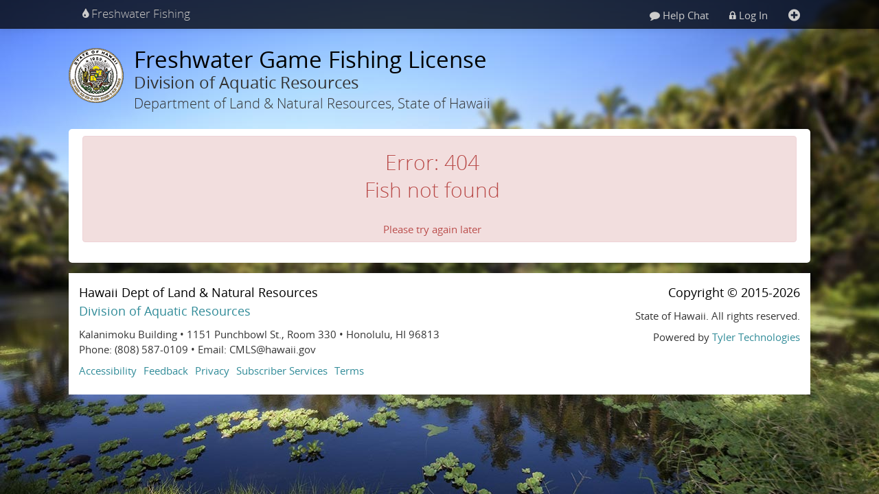

--- FILE ---
content_type: text/html;charset=UTF-8
request_url: https://freshwater.ehawaii.gov/freshwater/error?errorCode=404
body_size: 14726
content:
<!doctype html>
<!--[if lt IE 7]><html lang="en" class="no-js lt-ie9 lt-ie8 lt-ie7"><![endif]-->
<!--[if IE 7]><html lang="en" class="no-js lt-ie9 lt-ie8"><![endif]-->
<!--[if IE 8]><html lang="en" class="no-js lt-ie9"><![endif]-->
<!--[if gt IE 8]><!--><html lang="en" class="no-js"><!--<![endif]-->
<head>
	<meta charset="utf-8">
	<meta http-equiv="X-UA-Compatible" content="IE=edge,chrome=1">
	<title>Freshwater Fishing License</title>
	<meta name="viewport" content="width=device-width, initial-scale=1.0">
	<meta name="description" content="Application to obtain freshwater fishing license for the islands of Oahu. Additionally, you may also apply for a Wahiawa entry permit.">
	<meta name="author" content="">
	
	<link rel="icon" type="image/ico" href="/freshwater/static/favicon.ico">
    <link href="/freshwater/static/_css/bootstrap.min.css" rel="stylesheet">
    <link href="/freshwater/static/global/_css/style-v2.css" rel="stylesheet">
    <link href="/freshwater/static/_css/freshwater.css" rel="stylesheet">
    <link href="/freshwater/static/_css/bootstrap-switch.css" rel="stylesheet">
    <script src="/freshwater/static/global/_js/modernizr-respond.js"></script>  
	<style>
			.error { color:#f00; }
		</style><!--[if lt IE 9]>
    <link href="/freshwater/static/global/_css/ie.css" rel="stylesheet">
    <![endif]-->
    <script src="//ajax.googleapis.com/ajax/libs/jquery/3.6.1/jquery.min.js"></script>
    <script type="text/javascript">

  var _gaq = _gaq || [];
  _gaq.push(['_setAccount', 'UA-939376-1']);
  _gaq.push(['_setDomainName', '.ehawaii.gov']);
  _gaq.push(['_trackPageview']);

  (function() {
    var ga = document.createElement('script'); ga.type = 'text/javascript'; ga.async = true;
    ga.src = ('https:' == document.location.protocol ? 'https://ssl' : 'http://www') + '.google-analytics.com/ga.js';
    var s = document.getElementsByTagName('script')[0]; s.parentNode.insertBefore(ga, s);
  })();

</script> 

<!-- Global site tag (gtag.js) - Google Analytics -->
<script async src="https://www.googletagmanager.com/gtag/js?id=G-1FZZG26PGC"></script>
<script>
  window.dataLayer = window.dataLayer || [];
  function gtag(){dataLayer.push(arguments);}
  gtag('js', new Date());

  gtag('config', 'G-1FZZG26PGC');
</script>

<script>
		function loadHiChat(src, callback) {
			const script = document.createElement('script');
			script.src = src + '?time=' + Date.now();
			script.type = 'text/javascript';
			script.onload = callback;
			document.head.appendChild(script);
		}
		
		loadHiChat('https://ehawaiistatic.ehawaii.gov/cs/hiChat.js', function() {
			window.hiChat.initialize({
				hideChatButton: true,
				siteId: 'DLNR DAR Freshwater Game Fishing License',
				config: {
					hideFAQ: true,
					content: {
						headers: {
							faq: 'Frequently Asked Questions'
						}
					},
					headerProperty: {
						hideChatButton: true
					}
				}
			});
		})
	</script>
</head>

<body>

    <!-- skip links -->
    <ul class="visually-hidden">
        <li><a href="#navigation">Skip to Navigation</a></li>
        <li><a href="#maininfo">Skip to Content</a></li>
    </ul>
	<!--[if lt IE 7]>
		<p class="chromeframe">You are using an outdated browser. <a href="http://browsehappy.com/">Upgrade your browser today</a> or <a href="http://www.google.com/chromeframe/?redirect=true">install Google Chrome Frame</a> to better experience this site.</p>
	<![endif]-->

    <!-- Navigation top -->
        <!-- Navigation top -->
	    <div class="navbar navbar-inverse navbar-fixed-top" data-spy="affix">
	      <div class="navbar-inner">
	        <div class="container">
	          <button class="button-toggler btn btn-navbar hidden-toggler" value="Toggle Element" data-target="#off-canvas-header" data-transition="slide" type="button">
	            <i class="icon-cog"></i>
	          </button>
	          <button data-target=".nav-collapse" data-toggle="collapse" class="btn btn-navbar" type="button">
	            <span class="icon-bar"></span>
	            <span class="icon-bar"></span>
	            <span class="icon-bar"></span>
	          </button>
	          <a class="brand" href="/freshwater" title="Freshwater Fishing home"><i class="icon-tint"></i> Freshwater Fishing</a>
	          <div class="nav-collapse collapse">
	            <ul class="nav pull-right" id="navigation">
	           		<li><a href="#" onclick="window.hiChat.open()" title="Chat"><i class="icon-comment"></i> Help Chat</a></li>
	                <li>
	                	<a href="/freshwater/login"><i class="icon-lock"></i> Log In</a>
						</li>
	                <li>
	                	<a href="#" class="button-toggler hidden-phone" id="desktop-settings" value="Toggle Element" data-target="#off-canvas-header" data-transition="slide">
	                		<i class="icon-plus-sign"></i>
	                		<span class="visually-hidden" aria-hidden="true">More</span>
	                	</a>
	                </li>
	            </ul>
	          </div>
	    	</div>
	      </div>
	      	<!-- Off-canvas content -->
	        <div id="off-canvas-header" class="hide off-canvas-header">
	            <ul class="unstyled inline settings-list">
	                <li>
	                    <a href="http://ehawaii.gov/" title="eHawaii.gov"><span aria-hidden="true" data-icon="&#x23;"></span> eHawaii.gov</a>
	                </li>
	                <li>
	                    <a href="http://dlnr.hawaii.gov/" title="DLNR Home"><i class="icon-home"></i> DLNR Home</a>
	                </li>
	                <li class="header-connected">
	                    <a href="http://stayconnected.hawaii.gov/" title="Link to Stay Connected"><span aria-hidden="true" data-icon="&#x24;"></span> Stay Connected</a>
	                </li>
	                <li class="header-textsizer visible-desktop pull-right">
	                    <span aria-hidden="true" data-icon="&#x21;" class="smaller-icon"></span> Text size: <a href="#" title="Smaller text size" class="decreaseFont">Smaller</a> | <a href="#" title="Reset text size" class="resetFont">Reset</a> | <a href="#" title="Larger text size" class="increaseFont">Larger</a>
	                </li>
	                
	            </ul>
	        </div>
	    </div>    
	    <!-- end top navigation -->

	<div class="container-fluid site-wrapper">

		<header class="site-header clearfix" role="banner">
			<div class="row-fluid">
	            <div class="span12">                
					<div class="pull-left hidden-phone"><img src="/freshwater/static/img/logo.png" alt="" /></div>	
	                <hgroup>
	                    <h1>Freshwater Game Fishing License</h1>
	                    <h2>Division of Aquatic Resources</h2>
	                    <h3>Department of Land &amp; Natural Resources, State of Hawaii</h3>
	                </hgroup>
	            </div>
	
	        </div>
		</header>

		<div class="main" role="main">
			<section class="rounded white-bg padded space">
			<div class="alert alert-error" style="text-align:center">			    	
				<h1>
	    		
					Error: 404<br/>Fish not found
						</h1>
				<br>Please try again later
			</div>   
		</section></div><!-- end main -->      
		
		<!-- Modal remote RETRIEVE license-->
		<div id="admin_retrieve_licenses" class="modal hide fade" tabindex="-1" role="dialog" aria-labelledby="adminRetrieveLicenses" aria-hidden="true">
		    <div class="modal-header">
		        <button type="button" class="close" data-dismiss="modal" aria-hidden="true">x</button>
		        <h3 id="retrieveLicenses">Retrieve My Licenses</h3>
		    </div>
		    <form id="admin_retrieveLicense_form" action="/freshwater/admin/retrieve_for_licenses" class="validate-form" method="post">
				<input type="hidden" name="_csrf" value="5e588ca2-c9b3-4fbd-a27f-6c3d847ef25b"/>
		        <div class="modal-body">
		        	<p class="alert alert-info">Please enter any information you have to help retrieve the license. You can enter any combination of fields to begin the search</p>
			        <div class="row-fluid">
			        
			            <div class="span12">
			                <label for="purchaserEmail">Purchaser Email</label>
			                <input name="purchaserEmail" id="purchaserEmail" placeholder="e.g., username@provider.ext" type="email" class="email span12">
			            </div>
			
				    </div>
			        <div class="row-fluid">			
			            <div class="span12">
			                <label for="licenseeLastname">Licensee Last Name</label>
			                <input name="licenseeLastname" id="licenseeLastname" placeholder="(Last Name)" type="text" class="span12">
			            </div>			
			        </div>
			        
			        <div class="row-fluid">
			            <div class="span12">
			                <label>Licensee First Name </label>
			                <input name="licenseeFirstname" placeholder="(First Name)" id="licenseeFirstname" type="text" class="span12">
			            </div>
		            </div>
			        
			        <div class="row-fluid">
			            <div class="span12">
			                <label>License Number </label>
			                <input name="licenseeLicenseNumber" placeholder="(License Number)" id="licenseeLicenseNumber" type="text" class="span12">
			            </div>
		            </div>
		        </div>
		        <div class="modal-footer">
		            <button class="btn btn-info redir" aria-hidden="true"><i class="icon-ok" ></i> Retrieve</button>
		            <button class="btn" data-dismiss="modal" aria-hidden="true"><i class="icon-remove"></i> Cancel</button>
		        </div>
		    </form>
		</div>
		
		<footer role="contentinfo" class="white-bg padding bottom-margin">

    	<div class="row-fluid">

		    <section class="span8">
		    	<p class="lead">Hawaii Dept of Land & Natural Resources
		    		<br/><a href="http://dlnr.hawaii.gov/dar" target="blank" >Division of Aquatic Resources</a>
		    	</p>
		    	<address>
				    <small>Kalanimoku Building • 1151 Punchbowl St., Room 330 • Honolulu, HI 96813<br>
				    Phone: (808) 587-0109 • Email: CMLS@hawaii.gov</small>
				</address>
				<ul class="clearfix horizontal unstyled space-right bottom-margin">
		    		<li><a href="https://portal.ehawaii.gov/page/accessibility/">Accessibility</a></li>
                    <li><a class="feedback-link" href="https://portal.ehawaii.gov/page/feedback/?applicationId=58">Feedback</a></li>
                    <li><a href="https://portal.ehawaii.gov/page/privacy-policy/" title="Privacy Policy">Privacy</a></li>
                    <li><a href="https://portal.ehawaii.gov/page/help/subscriber-account/" title="Subscriber Services information">Subscriber Services</a></li>
                    <li><a href="https://portal.ehawaii.gov/page/terms-of-use" title="Terms of Use">Terms</a></li>
		    	</ul>
		    </section>
		    
		    <section class="span4 text-right">
		    	<p class="lead">Copyright © <span id="copyright_year_start">2015</span><span class="copyright_year_current"></span></p>
			    <small>State of Hawaii. All rights reserved.</small>
			    <div>
			    	<span class="gray">Powered by</span> <a href=" https://www.tylertech.com" target="_blank" rel="noopener noreferrer" title="Tyler Technologies">Tyler Technologies</a>
			    </div>
		    </section>

		</div>
	    
	</footer>


	</div> <!-- /container -->
	<script src="/freshwater/static/global/_js/jquery.min.js"></script>
    <script src="/freshwater/static/global/_js/scripts.js"></script>
    <script src="/freshwater/static/_js/global.js"></script>
    <script src="/freshwater/static/_js/bootstrap-switch.js"></script> 
    <!--[if lte IE 7]><script src="/freshwater/static/global/_js/ie-fixes.js"></script><![endif]-->
    <script src="/freshwater/static/global/_js/jquery.chevron-toggler.js"></script>
    <script src="/freshwater/static/global/_js/jquery.button-toggler.js"></script>
    <script src="/freshwater/static/global/_js/jquery.accordion-toggler.js"></script>
	<script src="/freshwater/static/global/_js/jquery.validate-form.min.js"></script>
	<script src="/freshwater/static/jquery.validate-form-plugin.js"></script>
	<script src="/freshwater/static/global/_js/jquery.super-checker.js"></script> 
	<script src="/freshwater/static/global/_js/jquery.dataTables.min.js"></script>
	<script src="/freshwater/static/global/_js/jquery.supertable.js"></script>
<!-- 	<script src="http://code.jquery.com/jquery-1.9.1.js"></script> -->
<!--   	<script src="http://code.jquery.com/ui/1.10.3/jquery-ui.js"></script> -->

<!-- <script src="_js/reminder.js"></script> -->

<script>

$(function(){

	
	
	$('.optional').parent().css("position","relative");
	$('<span style="position:absolute; right:13px; top:30px; font-size:10px; color:#8c8c8c;">OPTIONAL</span>').insertBefore('.optional');
	$('.optional').focus(function(){
		$(this).prev("span").hide();
		$(this).blur(function(){
			if($(this).val() != ""){
				$(this).prev("span").hide();
			} else {
				$(this).prev("span").show();
			}
		});
	});
	$( window ).resize(function() {
		$('.optional').each(function(){
			if($(this).width() < 160){
				$(this).prev("span").hide();
			} else {
				$(this).prev("span").show();
			}
		});
	});
	jQuery.validator.addMethod("validDate", function(value, element) {
	  console.log("validDate");
	    return this.optional(element) || isValidDate(value) ;
	}, "Must be in the format mm/dd/yyyy");
    
    function isValidDate(dateString)
    {
        // First check for the pattern
        if(!/^\d{1,2}\/\d{1,2}\/\d{4}$/.test(dateString))
            return false;

        // Parse the date parts to integers
        var parts = dateString.split("/");
        var day = parseInt(parts[1], 10);
        var month = parseInt(parts[0], 10);
        var year = parseInt(parts[2], 10);

        // Check the ranges of month and year
        if(year < 1000 || year > 3000 || month == 0 || month > 12)
            return false;

        var monthLength = [ 31, 28, 31, 30, 31, 30, 31, 31, 30, 31, 30, 31 ];

        // Adjust for leap years
        if(year % 400 == 0 || (year % 100 != 0 && year % 4 == 0))
            monthLength[1] = 29;

        // Check the range of the day
        return day > 0 && day <= monthLength[month - 1];
    };
	
    $('.validate-form').validateForm({
        rules: {
            email: 'required',
            emailConfirm: {
                equalTo: '#email'
            },
    		startDate: {
    			required: true,
    			date: true
    		}
        }
    });
});
</script>
    
   <script src="/freshwater/static/global/_js/jquery.checkbox-toggler.js"></script>
	<script type="text/javascript">
		var yearStart = parseInt($('#copyright_year_start').text());
		var yearCurrent = new Date().getFullYear();
		var yearCurrentString = "-"+yearCurrent;
		if (yearStart !== yearCurrent) {
			$('.copyright_year_current').text(yearCurrentString);
		}
	</script>
  </body>
</html>



--- FILE ---
content_type: text/css
request_url: https://freshwater.ehawaii.gov/freshwater/static/global/_css/style-v2.css
body_size: 60526
content:
/*************************************************************************************************

Table of Contents
---------------------------------------

1. Fonts: @font-face.
2. Common: tag overrides (h1, p, article...)
3. Utility: reusable classes (.rounded, .hidden, etc...)
4. Overall: styles affecting overall layout/sitewide style
5. Bootstrap Overrides: yep.
6. Video
7. Header
8. Hidden Header Settings: font sizer, etc..
9. Supertables
10. Social Sharing Buttons
11. Password Indicator
12. Etc: random stuff ...
13. Footer
14. Fontawesome
15. Added Responsive Styles

************************************************************************************************/


/*
** ==============================================================================================
**  $FONTS
** ============================================================================================== 
*/

@font-face {
    font-family: 'Open Sans';
    src: url('../_fonts/opensans-bold-webfont.eot');
    src: url('../_fonts/opensans-bold-webfont.eot?#iefix') format('embedded-opentype'),
         url('../_fonts/opensans-bold-webfont.woff') format('woff'),
         url('../_fonts/opensans-bold-webfont.ttf') format('truetype'),
         url('../_fonts/opensans-bold-webfont.svg#open_sansbold') format('svg');
    font-weight: 700;
    font-style: normal;
}

@font-face {
    font-family: 'Open Sans';
    src: url('../_fonts/opensans-bolditalic-webfont.eot');
    src: url('../_fonts/opensans-bolditalic-webfont.eot?#iefix') format('embedded-opentype'),
         url('../_fonts/opensans-bolditalic-webfont.woff') format('woff'),
         url('../_fonts/opensans-bolditalic-webfont.ttf') format('truetype'),
         url('../_fonts/opensans-bolditalic-webfont.svg#open_sansbold_italic') format('svg');
    font-weight: 700;
    font-style: italic;
}

@font-face {
    font-family: 'Open Sans';
    src: url('../_fonts/opensans-extrabold-webfont.eot');
    src: url('../_fonts/opensans-extrabold-webfont.eot?#iefix') format('embedded-opentype'),
         url('../_fonts/opensans-extrabold-webfont.woff') format('woff'),
         url('../_fonts/opensans-extrabold-webfont.ttf') format('truetype'),
         url('../_fonts/opensans-extrabold-webfont.svg#open_sansextrabold') format('svg');
    font-weight: 800;
    font-style: normal;
}

@font-face {
    font-family: 'Open Sans';
    src: url('../_fonts/opensans-extrabolditalic-webfont.eot');
    src: url('../_fonts/opensans-extrabolditalic-webfont.eot?#iefix') format('embedded-opentype'),
         url('../_fonts/opensans-extrabolditalic-webfont.woff') format('woff'),
         url('../_fonts/opensans-extrabolditalic-webfont.ttf') format('truetype'),
         url('../_fonts/opensans-extrabolditalic-webfont.svg#open_sansextrabold_italic') format('svg');
    font-weight: 800;
    font-style: italic;
}

@font-face {
    font-family: 'Open Sans'
;    src: url('../_fonts/opensans-semibold-webfont.eot');
    src: url('../_fonts/opensans-semibold-webfont.eot?#iefix') format('embedded-opentype'),
         url('../_fonts/opensans-semibold-webfont.woff') format('woff'),
         url('../_fonts/opensans-semibold-webfont.ttf') format('truetype'),
         url('../_fonts/opensans-semibold-webfont.svg#open_sanssemibold') format('svg');
    font-weight: 600;
    font-style: normal;
}

@font-face {
    font-family: 'Open Sans';
    src: url('../_fonts/opensans-semibolditalic-webfont.eot');
    src: url('../_fonts/opensans-semibolditalic-webfont.eot?#iefix') format('embedded-opentype'),
         url('../_fonts/opensans-semibolditalic-webfont.woff') format('woff'),
         url('../_fonts/opensans-semibolditalic-webfont.ttf') format('truetype'),
         url('../_fonts/opensans-semibolditalic-webfont.svg#open_sanssemibold_italic') format('svg');
    font-weight: 600;
    font-style: italic;
}

@font-face {
    font-family: 'Open Sans';
    src: url('../_fonts/opensans-regular-webfont.eot');
    src: url('../_fonts/opensans-regular-webfont.eot?#iefix') format('embedded-opentype'),
         url('../_fonts/opensans-regular-webfont.woff') format('woff'),
         url('../_fonts/opensans-regular-webfont.ttf') format('truetype'),
         url('../_fonts/opensans-regular-webfont.svg#open_sansregular') format('svg');
    font-weight: 400;
    font-style: normal;
}

@font-face {
    font-family: 'open_sansitalic';
    src: url('../_fonts/opensans-italic-webfont.eot');
    src: url('../_fonts/opensans-italic-webfont.eot?#iefix') format('embedded-opentype'),
         url('../_fonts/opensans-italic-webfont.woff') format('woff'),
         url('../_fonts/opensans-italic-webfont.ttf') format('truetype'),
         url('../_fonts/opensans-italic-webfont.svg#open_sansitalic') format('svg');
    font-weight: 400;
    font-style: italic;
}

@font-face {
    font-family: 'Open Sans';
    src: url('../_fonts/opensans-light-webfont.eot');
    src: url('../_fonts/opensans-light-webfont.eot?#iefix') format('embedded-opentype'),
         url('../_fonts/opensans-light-webfont.woff') format('woff'),
         url('../_fonts/opensans-light-webfont.ttf') format('truetype'),
         url('../_fonts/opensans-light-webfont.svg#open_sanslight') format('svg');
    font-weight: 300;
    font-style: normal;
}

@font-face {
    font-family: 'Open Sans';
    src: url('../_fonts/opensans-lightitalic-webfont.eot');
    src: url('../_fonts/opensans-lightitalic-webfont.eot?#iefix') format('embedded-opentype'),
         url('../_fonts/opensans-lightitalic-webfont.woff') format('woff'),
         url('../_fonts/opensans-lightitalic-webfont.ttf') format('truetype'),
         url('../_fonts/opensans-lightitalic-webfont.svg#open_sanslight_italic') format('svg');
    font-weight: 900;
    font-style: italic;
}

/* for chrome rendering bug */
@media screen and (-webkit-min-device-pixel-ratio:0) {
  @font-face {
  font-family: 'Open Sans';
  src: url('../_fonts/opensans-webfont.svg#open_sans-regular') format('svg');
  }
}

@font-face {
    font-family: 'monaco';
    src: url('../_fonts/monaco-webfont.eot');
    src: url('../_fonts/monaco-webfont.eot?#iefix') format('embedded-opentype'),
    url('../_fonts/monaco-webfont.woff') format('woff'),
    url('../_fonts/monaco-webfont.ttf') format('truetype'),
    url('../_fonts/monaco-webfont.svg#monacoregular') format('svg');
    font-weight: normal;
    font-style: normal;
}
/* for chrome rendering bug */
@media screen and (-webkit-min-device-pixel-ratio:0) {
  @font-face {
  font-family: 'monaco';
  src: url('../_fonts/monaco-webfont.svg#monacoregular') format('svg');
  }
}
@font-face {
    font-family: 'hicicons';
    src: url('../_fonts/hic.eot');
    src: url('../_fonts/hic.eot?#iefix') format('embedded-opentype'),
    url('../_fonts/hic.woff') format('woff'),
    url('../_fonts/hic.ttf') format('truetype'),
    url('../_fonts/hic.svg#ModernPictogramsNormal') format('svg');
    font-weight: normal;
    font-style: normal;
}
/* for chrome rendering bug */
@media screen and (-webkit-min-device-pixel-ratio:0) {
  @font-face {
  font-family: 'hicicons';
  src: url('../_fonts/hic.svg#ModernPictogramsNormal') format('svg');
  }
}



/*
** ==============================================================================================
**  $COMMON
** ============================================================================================== 
*/

body {
    font-size: 87.5%;
    font-family: 'Open Sans', sans-serif;
    background: #b2cedc;
}
h1, h2, h3, h4, h5, h6 {
    font-weight: 400;
}
h1 {
    margin-bottom: .25em;
}
section {
    overflow: auto;
}
address {
  margin-bottom: 0;
}



/*
** ==============================================================================================
**  $UTILITY
** ============================================================================================== 
*/

.monaco {
  font-family: 'monaco', monospace;
}
.no-top-margin {
  margin-top: 0 !important;
}
.text-right {
    text-align: right;
}
.text-center {
    text-align: center;
}
.extra-space {
    margin: 20px 0;
}
.rounded {
    -moz-border-radius: 5px;
    -webkit-border-radius: 5px;
    -o-border-radius: 5px;
    border-radius: 5px; 
}
.full {
    width: 100%;
}
.visually-hidden {
    position: absolute; 
    overflow: hidden; 
    clip: rect(0 0 0 0); 
    height: 1px; width: 1px; 
    margin: -1px; padding: 0; border: 0; 
}
.padded {
    padding: 10px;
}
.bottom-margin {
    margin-bottom: 10px;
}
.white {
    background: #fff;
}
.white-bg {
  background-color: rgba(255,255,255,.87);
}
.gray-bg {
  background-color: rgba(0,0,0,.1);
}


/* horizontal list */
.horizontal > li {
    float: left; 
}
.horizontal.right {
    float: right;
}
.horizontal.right li{
    text-align: right;
}

.horizontal.right li.last {
    margin-right: 0;
}




/*
** ==============================================================================================
**  $OVERALL
** ============================================================================================== 
*/

.site-wrapper {
  max-width: 1080px;
  margin: 0 auto;
}
.main a, .main a:link, .main a:visited {
  color: #;
  text-decoration: underline;
}
.main a:hover {
  text-decoration: none;
}
#main, #main li, footer address {
    line-height: 1.429em;
}
.main h1 {
    font-size: 1.8em;
}
.main h2, .main h3 {
    font-size: 1.4em;
}
.site-header {
    background-image: none;
    margin: 0;
    padding: 0 0 .5em 0;
}
.site-header h1 {
    color: #000000;
    font-size: 1.8em;
}
.site-header h2 {
    font-size: 1.3em;
    color: #333333; 
    padding: 0;
    margin: 0;
    line-height: 1;
}

.row-fluid div {
    margin-bottom: 10px;
}

.space-right li {
    margin-right: 10px;
}

@media (min-width: 481px) {

    .site-header h1 {
        font-size: 3em;
    }
    .site-header h2 {
        font-size: 1.5em;
    }  
    .padded {
        padding: 10px 20px;
    }
    .statewide-header ul li.right {
        margin-right: 25px;
    }
    .statewide-header ul li.connected {
        margin-right: 0;
    }
    .text-center {
        overflow: visible;
    }

}
@media (min-width: 601px) {

    .main h1 {
        font-size: 2.5em;
    }
    .main h2, .main h3 {
        font-size: 2em;
    }

}

@media (max-width: 767px) {

    body {
        padding-right: 0;
        padding-left: 0; 
    }

    .statewide-header ul li.right {
        margin-right: 0;
    }

    .container-fluid {
        padding: 0 10px; 
    } 

    .text-right, .text-center {
        text-align: left;
    }

    .horizontal.right {
        float: left;
    }
    footer .poweredby {
        float: left;
    }

}

@media (min-width: 980px){

    /* fixes for nav when js off */
    .no-js .nav ul {
        display: block;
        position: absolute;
        left: -9999px;
    }
    .no-js .nav li:hover > ul, .no-js .nav li:focus > ul {
        left:0;
        margin-top: -3px;               
    }
}


/*
** ==============================================================================================
**  $BOOTSTRAP OVERRIDES
** ============================================================================================== 
*/

a.btn {
    text-decoration: none !important;
}
a.btn-primary, a.btn-success {
    color: #ffffff !important;
}
.navbar.affix {
    top: 0;
    left: 0;
    width: 100%;
    z-index: 999;
}
.affix .navbar-inner {
    border-radius: 0 !important;
}
.navbar {
  margin-bottom: 15px;
}
.navbar-inner {
  border: 0px;
}
.navbar .nav > li > a {
  text-shadow: none;
}
.navbar .nav > li > a:hover {
  /*background: #333333;*/
}
.navbar .brand {
  font-size: 1.1em;
}
.carousel-caption {
  text-align: center;
}
.accordion-toggle {
  text-decoration: none !important;
}
.accordion-heading .active {
 background: ;
}
.accordion-heading:hover {
 background: #eeeeee;
}
.accordion-toggle:hover {
  text-decoration: underline !important;
}
.accordion-inner {
  background: ;
}
a.btn {
  text-decoration: none !important;
}
a.btn-danger, a.btn-info, a.btn-inverse, a.btn-primary, a.btn-success, a.btn-warning {
  color: #ffffff !important;
}
a.tip {
    color: #000000;
}
a:hover.tip {
    color: #666666;
}
.pager a {
  text-decoration: none;
}
.navbar-fixed-top, .navbar-fixed-bottom, .navbar-static-top {
  margin-left: 0 !important;
  margin-right: 0 !important;
}
/* not sure but had to add 2px to margin-top*/
.navbar .nav>li>a {
  padding: 12px 15px 10px;
}
.navbar-static-top .container, .navbar-fixed-top .container, .navbar-fixed-bottom .container {
    width: 100%;
}


/* small bootstrap mobile menu tweaks */
@media (max-width:768px){
    .nav-collapse .nav {
        margin-top: 10px
    }
    .no-js .dropdown-menu {
        display: block
    }
}

@media (max-width:500px){

    .super-pagination {
        padding-top: 25px !important;
        float: left;
        clear: both;
    } 

    .super-pagination .previous {
        margin-left: 0;
    }

}





/* ============================================================
 * bootstrapSwitch v1.3 by Larentis Mattia @spiritualGuru
 * http://www.larentis.eu/switch/
 * ============================================================
 * Licensed under the Apache License, Version 2.0
 * http://www.apache.org/licenses/LICENSE-2.0
 * ============================================================ */
.has-switch {
  display: inline-block;
  cursor: pointer;
  -webkit-border-radius: 5px;
  -moz-border-radius: 5px;
  border-radius: 5px;
  border: 1px solid;
  border-color: rgba(0, 0, 0, 0.1) rgba(0, 0, 0, 0.1) rgba(0, 0, 0, 0.25);
  position: relative;
  text-align: left;
  overflow: hidden;
  line-height: 8px;
  -webkit-user-select: none;
  -moz-user-select: none;
  -ms-user-select: none;
  -o-user-select: none;
  user-select: none;
  min-width: 100px;
}
.has-switch.switch-mini {
  min-width: 72px;
}
.has-switch.switch-small {
  min-width: 80px;
}
.has-switch.switch-large {
  min-width: 120px;
}
.has-switch.deactivate {
  opacity: 0.5;
  filter: alpha(opacity=50);
  cursor: default !important;
}
.has-switch.deactivate label,
.has-switch.deactivate span {
  cursor: default !important;
}
.has-switch > div {
  display: inline-block;
  width: 150%;
  position: relative;
  top: 0;
}
.has-switch > div.switch-animate {
  -webkit-transition: left 0.5s;
  -moz-transition: left 0.5s;
  -o-transition: left 0.5s;
  transition: left 0.5s;
}
.has-switch > div.switch-off {
  left: -50%;
}
.has-switch > div.switch-on {
  left: 0%;
}
.has-switch input[type=checkbox] {
  display: none;
}
.has-switch span,
.has-switch label {
  -webkit-box-sizing: border-box;
  -moz-box-sizing: border-box;
  box-sizing: border-box;
  cursor: pointer;
  position: relative;
  display: inline-block;
  height: 100%;
  padding-bottom: 4px;
  padding-top: 4px;
  font-size: 14px;
  line-height: 20px;
}
.has-switch span.switch-mini,
.has-switch label.switch-mini {
  padding-bottom: 4px;
  padding-top: 4px;
  font-size: 10px;
  line-height: 9px;
}
.has-switch span.switch-small,
.has-switch label.switch-small {
  padding-bottom: 3px;
  padding-top: 3px;
  font-size: 12px;
  line-height: 18px;
}
.has-switch span.switch-large,
.has-switch label.switch-large {
  padding-bottom: 9px;
  padding-top: 9px;
  font-size: 16px;
  line-height: normal;
}
.has-switch label {
  text-align: center;
  margin-top: -1px;
  margin-bottom: -1px;
  z-index: 100;
  width: 34%;
  border-left: 1px solid #cccccc;
  border-right: 1px solid #cccccc;
  color: #ffffff;
  text-shadow: 0 -1px 0 rgba(0, 0, 0, 0.25);
  background-color: #f5f5f5;
  background-image: -moz-linear-gradient(top, #ffffff, #e6e6e6);
  background-image: -webkit-gradient(linear, 0 0, 0 100%, from(#ffffff), to(#e6e6e6));
  background-image: -webkit-linear-gradient(top, #ffffff, #e6e6e6);
  background-image: -o-linear-gradient(top, #ffffff, #e6e6e6);
  background-image: linear-gradient(to bottom, #ffffff, #e6e6e6);
  background-repeat: repeat-x;
  filter: progid:DXImageTransform.Microsoft.gradient(startColorstr='#ffffffff', endColorstr='#ffe6e6e6', GradientType=0);
  border-color: #e6e6e6 #e6e6e6 #bfbfbf;
  border-color: rgba(0, 0, 0, 0.1) rgba(0, 0, 0, 0.1) rgba(0, 0, 0, 0.25);
  *background-color: #e6e6e6;
  /* Darken IE7 buttons by default so they stand out more given they won't have borders */

  filter: progid:DXImageTransform.Microsoft.gradient(enabled = false);
}
.has-switch label:hover,
.has-switch label:focus,
.has-switch label:active,
.has-switch label.active,
.has-switch label.disabled,
.has-switch label[disabled] {
  color: #ffffff;
  background-color: #e6e6e6;
  *background-color: #d9d9d9;
}
.has-switch label:active,
.has-switch label.active {
  background-color: #cccccc \9;
}
.has-switch label i {
  color: #000;
  text-shadow: 0 1px 0 #fff;
  line-height: 18px;
  pointer-events: none;
}
.has-switch span {
  text-align: center;
  z-index: 1;
  width: 33%;
}
.has-switch span.switch-left {
  -webkit-border-top-left-radius: 4px;
  -moz-border-radius-topleft: 4px;
  border-top-left-radius: 4px;
  -webkit-border-bottom-left-radius: 4px;
  -moz-border-radius-bottomleft: 4px;
  border-bottom-left-radius: 4px;
}
.has-switch span.switch-right {
  color: #333333;
  text-shadow: 0 1px 1px rgba(255, 255, 255, 0.75);
  background-color: #f0f0f0;
  background-image: -moz-linear-gradient(top, #e6e6e6, #ffffff);
  background-image: -webkit-gradient(linear, 0 0, 0 100%, from(#e6e6e6), to(#ffffff));
  background-image: -webkit-linear-gradient(top, #e6e6e6, #ffffff);
  background-image: -o-linear-gradient(top, #e6e6e6, #ffffff);
  background-image: linear-gradient(to bottom, #e6e6e6, #ffffff);
  background-repeat: repeat-x;
  filter: progid:DXImageTransform.Microsoft.gradient(startColorstr='#ffe6e6e6', endColorstr='#ffffffff', GradientType=0);
  border-color: #ffffff #ffffff #d9d9d9;
  border-color: rgba(0, 0, 0, 0.1) rgba(0, 0, 0, 0.1) rgba(0, 0, 0, 0.25);
  *background-color: #ffffff;
  /* Darken IE7 buttons by default so they stand out more given they won't have borders */

  filter: progid:DXImageTransform.Microsoft.gradient(enabled = false);
}
.has-switch span.switch-right:hover,
.has-switch span.switch-right:focus,
.has-switch span.switch-right:active,
.has-switch span.switch-right.active,
.has-switch span.switch-right.disabled,
.has-switch span.switch-right[disabled] {
  color: #333333;
  background-color: #ffffff;
  *background-color: #f2f2f2;
}
.has-switch span.switch-right:active,
.has-switch span.switch-right.active {
  background-color: #e6e6e6 \9;
}
.has-switch span.switch-primary,
.has-switch span.switch-left {
  color: #ffffff;
  text-shadow: 0 -1px 0 rgba(0, 0, 0, 0.25);
  background-color: #005fcc;
  background-image: -moz-linear-gradient(top, #0044cc, #0088cc);
  background-image: -webkit-gradient(linear, 0 0, 0 100%, from(#0044cc), to(#0088cc));
  background-image: -webkit-linear-gradient(top, #0044cc, #0088cc);
  background-image: -o-linear-gradient(top, #0044cc, #0088cc);
  background-image: linear-gradient(to bottom, #0044cc, #0088cc);
  background-repeat: repeat-x;
  filter: progid:DXImageTransform.Microsoft.gradient(startColorstr='#ff0044cc', endColorstr='#ff0088cc', GradientType=0);
  border-color: #0088cc #0088cc #005580;
  border-color: rgba(0, 0, 0, 0.1) rgba(0, 0, 0, 0.1) rgba(0, 0, 0, 0.25);
  *background-color: #0088cc;
  /* Darken IE7 buttons by default so they stand out more given they won't have borders */

  filter: progid:DXImageTransform.Microsoft.gradient(enabled = false);
}
.has-switch span.switch-primary:hover,
.has-switch span.switch-left:hover,
.has-switch span.switch-primary:focus,
.has-switch span.switch-left:focus,
.has-switch span.switch-primary:active,
.has-switch span.switch-left:active,
.has-switch span.switch-primary.active,
.has-switch span.switch-left.active,
.has-switch span.switch-primary.disabled,
.has-switch span.switch-left.disabled,
.has-switch span.switch-primary[disabled],
.has-switch span.switch-left[disabled] {
  color: #ffffff;
  background-color: #0088cc;
  *background-color: #0077b3;
}
.has-switch span.switch-primary:active,
.has-switch span.switch-left:active,
.has-switch span.switch-primary.active,
.has-switch span.switch-left.active {
  background-color: #006699 \9;
}
.has-switch span.switch-info {
  color: #ffffff;
  text-shadow: 0 -1px 0 rgba(0, 0, 0, 0.25);
  background-color: #41a7c5;
  background-image: -moz-linear-gradient(top, #2f96b4, #5bc0de);
  background-image: -webkit-gradient(linear, 0 0, 0 100%, from(#2f96b4), to(#5bc0de));
  background-image: -webkit-linear-gradient(top, #2f96b4, #5bc0de);
  background-image: -o-linear-gradient(top, #2f96b4, #5bc0de);
  background-image: linear-gradient(to bottom, #2f96b4, #5bc0de);
  background-repeat: repeat-x;
  filter: progid:DXImageTransform.Microsoft.gradient(startColorstr='#ff2f96b4', endColorstr='#ff5bc0de', GradientType=0);
  border-color: #5bc0de #5bc0de #28a1c5;
  border-color: rgba(0, 0, 0, 0.1) rgba(0, 0, 0, 0.1) rgba(0, 0, 0, 0.25);
  *background-color: #5bc0de;
  /* Darken IE7 buttons by default so they stand out more given they won't have borders */

  filter: progid:DXImageTransform.Microsoft.gradient(enabled = false);
}
.has-switch span.switch-info:hover,
.has-switch span.switch-info:focus,
.has-switch span.switch-info:active,
.has-switch span.switch-info.active,
.has-switch span.switch-info.disabled,
.has-switch span.switch-info[disabled] {
  color: #ffffff;
  background-color: #5bc0de;
  *background-color: #46b8da;
}
.has-switch span.switch-info:active,
.has-switch span.switch-info.active {
  background-color: #31b0d5 \9;
}
.has-switch span.switch-success {
  color: #ffffff;
  text-shadow: 0 -1px 0 rgba(0, 0, 0, 0.25);
  background-color: #58b058;
  background-image: -moz-linear-gradient(top, #51a351, #62c462);
  background-image: -webkit-gradient(linear, 0 0, 0 100%, from(#51a351), to(#62c462));
  background-image: -webkit-linear-gradient(top, #51a351, #62c462);
  background-image: -o-linear-gradient(top, #51a351, #62c462);
  background-image: linear-gradient(to bottom, #51a351, #62c462);
  background-repeat: repeat-x;
  filter: progid:DXImageTransform.Microsoft.gradient(startColorstr='#ff51a351', endColorstr='#ff62c462', GradientType=0);
  border-color: #62c462 #62c462 #3b9e3b;
  border-color: rgba(0, 0, 0, 0.1) rgba(0, 0, 0, 0.1) rgba(0, 0, 0, 0.25);
  *background-color: #62c462;
  /* Darken IE7 buttons by default so they stand out more given they won't have borders */

  filter: progid:DXImageTransform.Microsoft.gradient(enabled = false);
}
.has-switch span.switch-success:hover,
.has-switch span.switch-success:focus,
.has-switch span.switch-success:active,
.has-switch span.switch-success.active,
.has-switch span.switch-success.disabled,
.has-switch span.switch-success[disabled] {
  color: #ffffff;
  background-color: #62c462;
  *background-color: #4fbd4f;
}
.has-switch span.switch-success:active,
.has-switch span.switch-success.active {
  background-color: #42b142 \9;
}
.has-switch span.switch-warning {
  color: #ffffff;
  text-shadow: 0 -1px 0 rgba(0, 0, 0, 0.25);
  background-color: #f9a123;
  background-image: -moz-linear-gradient(top, #f89406, #fbb450);
  background-image: -webkit-gradient(linear, 0 0, 0 100%, from(#f89406), to(#fbb450));
  background-image: -webkit-linear-gradient(top, #f89406, #fbb450);
  background-image: -o-linear-gradient(top, #f89406, #fbb450);
  background-image: linear-gradient(to bottom, #f89406, #fbb450);
  background-repeat: repeat-x;
  filter: progid:DXImageTransform.Microsoft.gradient(startColorstr='#fff89406', endColorstr='#fffbb450', GradientType=0);
  border-color: #fbb450 #fbb450 #f89406;
  border-color: rgba(0, 0, 0, 0.1) rgba(0, 0, 0, 0.1) rgba(0, 0, 0, 0.25);
  *background-color: #fbb450;
  /* Darken IE7 buttons by default so they stand out more given they won't have borders */

  filter: progid:DXImageTransform.Microsoft.gradient(enabled = false);
}
.has-switch span.switch-warning:hover,
.has-switch span.switch-warning:focus,
.has-switch span.switch-warning:active,
.has-switch span.switch-warning.active,
.has-switch span.switch-warning.disabled,
.has-switch span.switch-warning[disabled] {
  color: #ffffff;
  background-color: #fbb450;
  *background-color: #faa937;
}
.has-switch span.switch-warning:active,
.has-switch span.switch-warning.active {
  background-color: #fa9f1e \9;
}
.has-switch span.switch-danger {
  color: #ffffff;
  text-shadow: 0 -1px 0 rgba(0, 0, 0, 0.25);
  background-color: #d14641;
  background-image: -moz-linear-gradient(top, #bd362f, #ee5f5b);
  background-image: -webkit-gradient(linear, 0 0, 0 100%, from(#bd362f), to(#ee5f5b));
  background-image: -webkit-linear-gradient(top, #bd362f, #ee5f5b);
  background-image: -o-linear-gradient(top, #bd362f, #ee5f5b);
  background-image: linear-gradient(to bottom, #bd362f, #ee5f5b);
  background-repeat: repeat-x;
  filter: progid:DXImageTransform.Microsoft.gradient(startColorstr='#ffbd362f', endColorstr='#ffee5f5b', GradientType=0);
  border-color: #ee5f5b #ee5f5b #e51d18;
  border-color: rgba(0, 0, 0, 0.1) rgba(0, 0, 0, 0.1) rgba(0, 0, 0, 0.25);
  *background-color: #ee5f5b;
  /* Darken IE7 buttons by default so they stand out more given they won't have borders */

  filter: progid:DXImageTransform.Microsoft.gradient(enabled = false);
}
.has-switch span.switch-danger:hover,
.has-switch span.switch-danger:focus,
.has-switch span.switch-danger:active,
.has-switch span.switch-danger.active,
.has-switch span.switch-danger.disabled,
.has-switch span.switch-danger[disabled] {
  color: #ffffff;
  background-color: #ee5f5b;
  *background-color: #ec4844;
}
.has-switch span.switch-danger:active,
.has-switch span.switch-danger.active {
  background-color: #e9322d \9;
}
.has-switch span.switch-default {
  color: #333333;
  text-shadow: 0 1px 1px rgba(255, 255, 255, 0.75);
  background-color: #f0f0f0;
  background-image: -moz-linear-gradient(top, #e6e6e6, #ffffff);
  background-image: -webkit-gradient(linear, 0 0, 0 100%, from(#e6e6e6), to(#ffffff));
  background-image: -webkit-linear-gradient(top, #e6e6e6, #ffffff);
  background-image: -o-linear-gradient(top, #e6e6e6, #ffffff);
  background-image: linear-gradient(to bottom, #e6e6e6, #ffffff);
  background-repeat: repeat-x;
  filter: progid:DXImageTransform.Microsoft.gradient(startColorstr='#ffe6e6e6', endColorstr='#ffffffff', GradientType=0);
  border-color: #ffffff #ffffff #d9d9d9;
  border-color: rgba(0, 0, 0, 0.1) rgba(0, 0, 0, 0.1) rgba(0, 0, 0, 0.25);
  *background-color: #ffffff;
  /* Darken IE7 buttons by default so they stand out more given they won't have borders */

  filter: progid:DXImageTransform.Microsoft.gradient(enabled = false);
}
.has-switch span.switch-default:hover,
.has-switch span.switch-default:focus,
.has-switch span.switch-default:active,
.has-switch span.switch-default.active,
.has-switch span.switch-default.disabled,
.has-switch span.switch-default[disabled] {
  color: #333333;
  background-color: #ffffff;
  *background-color: #f2f2f2;
}
.has-switch span.switch-default:active,
.has-switch span.switch-default.active {
  background-color: #e6e6e6 \9;
}

/* patrick adds */
.switch, .has-switch > div.switch-on, .has-switch > div.switch-off {
  margin-bottom: 0 !important;
}




/*
** ==============================================================================================
**  $VIDEO
** ============================================================================================== 
*/

.video-container {
    position: relative;
    padding-bottom: 56.25%; /* 4:3 use 67.5% */
    padding-top: 30px; /* 4:3 use 25px and 0 for Vimeo */
    height: 0;
    overflow: hidden;
}
.video-container iframe,
.video-container object,
.video-container embed {
    position: absolute;
    top: 0;
    left: 0;
    width: 100%;
    height: 100%;
    margin-top: 0;
}


/*
** ==============================================================================================
**  $HEADER
** ============================================================================================== 
*/

.site-header {
    margin: 0; 
    padding: 5px 0 10px;
}
.site-header hgroup {
    margin: 10px;
}
.site-header h1 {
    font-size: 2em;
    margin: 5px 0;
    line-height: 1;
    font-weight: 400;
}
.site-header h2 {
    font-size: 1em;
    font-weight: 400;
}

.site-header img {
    margin-right: 15px;
    -moz-border-radius: 5px;
    -webkit-border-radius: 5px;
    -o-border-radius: 5px;
    border-radius: 5px;
}

.sliver {
    background: #333;
}

/* STATEWIDE HEADER */
.statewide-header {
    max-width: 1280px;
    min-width: 270px;
    margin: 0 auto;
    color: #dddddd;
    padding: 0 .8em;
}
.statewide-header ul {
    padding: .75em 0;
    font-size: 1em;
}
.statewide-header ul li {
    line-height: 1.6em;
    margin-right: 25px;
}
.statewide-header ul li.right {
    float: right;
    margin-right: 0;
    padding-right: 0;
}
.statewide-header a, .statewide-header a:link, .statewide-header a:visited {
    color: #dcdcdc;
    text-indent: 23px;
    text-decoration: none;
}
.statewide-header a:hover {
    color: #ffffff;
}
.statewide-header {
  max-width: 1080px;
}
.statewide-header a {
  color: #;
}
.statewide-header a:hover {
  color: #;
}

.hawaii-gov {
    font-family: Times, "Times New Roman", serif; /* "Book Antiqua", "Palatino Linotype", Palatino, */
    font-style: italic;
    font-weight: 500;
    font-size: 1.5em;
}
[data-icon]:before {
    font-family: 'hicicons'; 
    content: attr(data-icon);
    speak: none;
    font-size: 1.3em;
    font-weight: normal;
    -webkit-font-smoothing: antialiased;
    vertical-align: top;
}

.smaller-icon {
    font-size: .9em
}

.lt-ie8 .ie-icon {
    font-size: 16px;
    vertical-align: middle;
    margin-right: 5px;
}
.header-connected {
  margin-right: 1em;
}
.header-helpchat {
  float: right;
  margin-right: 1em;
}
.header-home {
  margin-right: 1em;
}
.header-textsizer {
  float: right;
}
.sliver {
  background: none repeat scroll 0 0 #;
}

/* mobile nav with js off */
.no-js .nav-collapse {
    height: auto;
}

@media (min-width: 601px) {

    .site-header {
        background: transparent;
        margin: 0;
        padding: 0 0 1em 0;
    }
    .site-header h1 {
        font-size: 2.5em;
        color: #000; 
    }
    .site-header h2 {
        font-size: 2em;
        color: #333;
    }
    .off-canvas-header {
        height: 40px;
        top: 40px;
    }

}
@media (min-width: 767px) {

    .site-header h1 {
        text-align: left; 
    }
    .site-header h2 {
        text-align: left;
    }
    .navbar-static-top .container, .navbar-fixed-top .container, .navbar-fixed-bottom .container {
        max-width: 1080px;
    }
    .navbar .brand {
        margin-left: 0;
    } 

}

@media (min-width: 979px) {

    .navbar-static-top .container, .navbar-fixed-top .container, .navbar-fixed-bottom .container {
        max-width: 1080px;
    }
    .navbar .brand {
        margin-left: 0;
    } 
}


/*
** ==============================================================================================
**  $HIDDEN SETTINGS HEADER
** ============================================================================================== 
*/

.off-canvas-header {
  background: #000;
  background: none repeat scroll 0 0 rgba(0, 0, 0, 0.85);
  color: #ffffff;
  margin: 0;
  padding: 1em 0 0;
  /*position: absolute;*/
  width: 100%;
  /*top: 52px;*/
  height: 90px;
}

.off-canvas-header .settings-list {
  max-width: 1080px;
  margin: 0 auto;
  padding: 0 1em !important;
}
.off-canvas-header .settings-list li {
  display: block;
  float: none;
  margin: 0 0 .5em;
}
.off-canvas-header .settings-list li a {
  display: block;
  color: #fff;
} 
.off-canvas-header .settings-list li a:hover {
  text-decoration: none;
  color: #dadada;
} 


@media (min-width: 767px) {

  .navbar-fixed-top .icon-cog {
    *margin-top: 4px;
    *line-height: 20px;
  }

  .navbar-fixed-top #desktop-settings {
    font-size: 20px;
  }

  .off-canvas-header {
    height: 40px;
    /*top: 40px;*/
  }
  .off-canvas-header .settings-list {
    margin: .2em auto;
  }
  .off-canvas-header .settings-list li {
    float: left;
    margin: 0 1em .5em;
  }
  .off-canvas-header .settings-list li a {
    display: inline;
  }
  .off-canvas-header .pull-right {
    float: right !important;
  }

}


/*
** ==============================================================================================
**  $SUPERTABLES
** ============================================================================================== 
*/

.table-wrapper {
    position: relative;
    margin: 1em 0;
}
.table-wrapper:before,
.table-wrapper:after {
    content: "";
    display: table;
} 
.table-wrapper:after {
    clear: both;
}
.table-wrapper {
    zoom: 1; /* For IE 6/7 (trigger hasLayout) */
}
.table-menu-wrapper {
    position: absolute;
    top: -3em;
    right: 0;
}
.table-menu {
    position: absolute;
    background-color: #fff;
    padding: 10px;
    border: 1px solid #ccc;
    font-size: 1.2em;
    width: 12em;
    right: 0;
    left: auto;
}
.table-menu-hidden {
    left: -999em;
    right: auto;
}
.paginate_disabled_previous, .paginate_disabled_next {
    display: none !important;
}
.paginate_enabled_previous, .paginate_enabled_next {
    cursor: pointer;
}
.dataTable thead th {
  cursor: pointer;
}
/*thead .sorting {
    background: url(../img/supertable-sort.png) right;
    background-repeat: no-repeat;
    padding-right: 12px;
}
thead .sorting_desc {
    background: url(../img/supertable-sort-down.png) right;
    background-repeat: no-repeat;
    padding-right: 12px;
}
thead .sorting_asc {
    background: url(../img/supertable-sort-up.png) right;
    background-repeat: no-repeat;
    padding-right: 12px;
}*/
.length-div {
    background: #fff;
    border-radius: 5px;
    position: absolute;
    border: 1px solid #ccc;
    top: 35px;
    z-index: 999;
    display: none;
    padding: 10px 10px 0;
}
.row {
    position: relative;
}
.dataTables_length label {
    margin-right: 20px;
}
.table-menu-wrapper {
    float: right;
    position: relative;
    top: 0;
    right: 0;
    /*display: none  ;*/
}
.table-menu-wrapper label {
    display: inline;
}
.dataTables_filter {
    float: left;
}
.supertable th {
    cursor: pointer;
}
.horizontal > li {
    float: left;
}

.table-nav {
    float: left;
}

.table-nav li {
    margin-right: 8px;
    position: relative;
    padding: 0;
}
.table-menu {
    display: none;
    position: absolute;
    top: 35px;
    left: 0;
    z-index:888;
    background: #fff;
    border-radius: 5px;
}
.table-menu li {
    display: block;
    overflow: auto;
    padding: 3px 0;
}
.table-menu input, .table-menu label {
    display: inline;
}

.dataTables_length select {
    width: 75px;
}
.dataTables_filter input {
    width: 150px;
}

.dataTables_paginate a {
    margin-left: 15px;
    text-decoration: none !important;
}

.dataTables_wrapper .pager {
    margin: 0;
}
.super-pagination .first, .super-pagination .last {
    display: none;
}

.super-pagination a {
    cursor: pointer;
    border: 1px solid #ccc;
    padding: 5px 7px;
    text-decoration: none;
    margin: 0 2px;
    border-radius: 3px;
    color: #444;
    font-weight: 700;
    background: #fff;
}
.super-pagination .paginate_button_disabled {
    border-color: #eee;
    color: #ccc !important;
    display: none;
}
.super-pagination a.paginate_active {
    font-weight: 700;
    background: #cfcfcf;
}
.super-pagination a:hover {
    background: #dfdfdf;
}

.table-menu, .length-div {
    border-radius: 0;
    border: none;
}
.table-menu {
    padding: 3px 10px;
}
.table-menu:before, .length-div:before {
    content:'';
    display: block;
    position: absolute;
    top: -10px;
    width: 0; 
    height: 0; 
    border-left: 10px solid transparent;
    border-right: 10px solid transparent;
    border-bottom: 10px solid white;
}
.table-menu li {
    margin-right: 0;
    border-bottom: 1px dotted #dfdfdf;
    padding: 5px 0;
    margin: 0 0 5px;
}
.table-menu label {
    margin-left: 5px;
    font-size: .9em;
}
.table-menu li:last-of-type {
    border: none;
    margin-bottom: 3px;
}

.table-menu input[type=checkbox] {
    margin-top: 0;
}


.length-div select {
    margin-right: 5px;
}

.table-nav .btn, .table-nav a {
    text-shadow: none !important;
}





/*
** ==============================================================================================
**  $SOCIAL SHARE BUTTONS
** ============================================================================================== 
*/


#social_buttons {
  width: 100%;
  margin-top: 20px;
}
#social_buttons i {
  font-size: 3em;
  margin-right: .35em;
}
#social_buttons #social_buttons_container, #social_buttons #social_buttons_container.small {
  position: relative;
  width: 40%;
  margin: 0 auto;
  padding: 10px 10px 0;
  border: 1px solid #CCC;
  background: #fff;
  border-radius: 5px;
}

#social_buttons #social_buttons_container h1 {
  margin: 5px 0 0;
  padding: 0 10px 0;
  font-size: 1.3em;
  line-height: 1em;
  font-weight: 700;
}

#social_buttons #social_buttons_container.small h1 {
  margin: 0;
  padding: 0 10px;
  font-size: 0.8em;
}

#social_buttons #social_buttons_container p {
  margin: 0 0 4px 10px;
  font-size: 0.8em;
  color: #444;
}

#social_buttons #social_buttons_container .button_container {
  float: left;
  width: 33%;
  margin-top: 10px;
  text-align: center;
}

#social_buttons #social_buttons_container .button_container a span {
  margin-left: 10px;
  font-size: 0.8em;
}

#social_buttons .clearfix {
  clear: both;
}

@media screen and (max-width: 768px) {
  #social_buttons #social_buttons_container {
    width: 70%;
  }
}

@media screen and (max-width: 480px) {
  #social_buttons #social_buttons_container {
    width: 90%;
  }
  
  #social_buttons #social_buttons_container .button_container a span {
    margin-left: 5px;
  }
}



/*
** ==============================================================================================
**  $PASSWORD INDICATOR
** ============================================================================================== 
*/

#pwindicator {
    margin-top: 4px;
    width: 100%;
}
#pwindicator .labeler {
  text-transform: capitalize;
}
.bar {
    height: .5em;
    -webkit-transition: .2s ease all;
    -moz-transition: .2s ease all;
    -o-transition: .2s ease all;
    transition: .2s ease all;
}
.pw-none .bar {
    background: #b94a48;
    width: 2%;
}
.pw-none .labeler {
    color: #b94a48;
}
.pw-weak .bar {
    background: #d00;
    width: 33%;
}
.pw-weak .labeler {
    color: #d00;
}
.pw-mid .bar {
    background: #f60;
    width: 66%;
}
.pw-mid .labeler {
    color: #f60;
}
.pw-strong .bar {
    background: #468847;
    width: 100%;
}
.pw-strong .labeler {
    color: #468847;
}



/*
** ==============================================================================================
**  $ETC (DONT KNOW WHAT THESE ARE)
** ============================================================================================== 
*/

.naver {
    display: block;
}
.super-modal {
    width: 100%;
    height: 100%;
    z-index: 10;
    background: #000;
    *zoom: 1;
    position: fixed;
    top: 0;
    left: 0;
}
.lt-ie8 .super-modal {
    width: 0;
    height: 0;
}
.hidden-toggler {
    height: 28px !important;
}
.hidden-toggler i {
    vertical-align: top;
}


/*
** ==============================================================================================
**  $FOOTER
** ============================================================================================== 
*/

footer {
    margin-top: 1em;
    padding: 15px 10px 0;
}
footer .poweredby {
    background: url("../img/poweredby.jpg") center right no-repeat;
    width: 200px;
    height: 30px;
    text-indent: -9999px;
}
footer h1, footer small {
    margin: 5px 0 10px;
}
footer small {
    display: block;
    clear: both;
    line-height: 1.5;
    font-size: 1em;
}
.ehawaii-logo {
    color: #939597;
    font-family: 'monaco', monospace;
    letter-spacing: -.025em;
    text-decoration: none;
}
.ehawaii-logo:hover {
    text-decoration: none;
    color: #939597;
}
.ehawaii-logo:hover .e {
    color: #05739C;
}
.ehawaii-logo:hover .hawaii {
    color: #259C52;
}
footer h1 {
    padding: 0;
    margin: 0;
    line-height: 1;
    font-size: 1.3em;
}

@media (min-width: 601px) {

    footer {
        margin-top: 15px;
        padding: 15px;
    }

}


/*
** ==============================================================================================
**  $FORM VALIDATION
** ============================================================================================== 
*/

.error {
  border-color: #900 !important;
  background: #F5EBEB !important;
}
label.error {
  background: none !important;
  color: #900;
}
span.error {
  background: none !important;
  margin-left: .5em;
  color: #900;
}
.accordion-group.error {
  background: #F7F0F0 !important;
}


/*!
 *  Font Awesome 3.1.0
 *  the iconic font designed for Bootstrap
 *  -------------------------------------------------------
 *  The full suite of pictographic icons, examples, and documentation
 *  can be found at: http://fontawesome.io
 *
 *  License
 *  -------------------------------------------------------
 *  - The Font Awesome font is licensed under the SIL Open Font License v1.1 -
 *    http://scripts.sil.org/OFL
 *  - Font Awesome CSS, LESS, and SASS files are licensed under the MIT License -
 *    http://opensource.org/licenses/mit-license.html
 *  - Font Awesome documentation licensed under CC BY 3.0 License -
 *    http://creativecommons.org/licenses/by/3.0/
 *  - Attribution is no longer required in Font Awesome 3.0, but much appreciated:
 *    "Font Awesome by Dave Gandy - http://fontawesome.io"

 *  Contact
 *  -------------------------------------------------------
 *  Email: dave@fontawesome.io
 *  Twitter: http://twitter.com/fortaweso_me
 *  Work: Lead Product Designer @ http://kyruus.com
 */
 @font-face{font-family:'FontAwesome';src:url('../_fonts/fontawesome-webfont.eot?v=3.1.0');src:url('../_fonts/fontawesome-webfont.eot?#iefix&v=3.1.0') format('embedded-opentype'),url('../_fonts/fontawesome-webfont.woff?v=3.1.0') format('woff'),url('../_fonts/fontawesome-webfont.ttf?v=3.1.0') format('truetype'),url('../_fonts/fontawesome-webfont.svg#fontawesomeregular?v=3.1.0') format('svg');font-weight:normal;font-style:normal}[class^="icon-"],[class*=" icon-"]{font-family:FontAwesome;font-weight:normal;font-style:normal;text-decoration:inherit;-webkit-font-smoothing:antialiased;*margin-right:.3em}[class^="icon-"]:before,[class*=" icon-"]:before{text-decoration:inherit;display:inline-block;speak:none}.icon-large:before{vertical-align:-10%;font-size:1.3333333333333333em}a [class^="icon-"],a [class*=" icon-"],a [class^="icon-"]:before,a [class*=" icon-"]:before{display:inline}[class^="icon-"].icon-fixed-width,[class*=" icon-"].icon-fixed-width{display:inline-block;width:1.2857142857142858em;text-align:center}[class^="icon-"].icon-fixed-width.icon-large,[class*=" icon-"].icon-fixed-width.icon-large{width:1.5714285714285714em}ul.icons-ul{list-style-type:none;text-indent:-0.7142857142857143em;margin-left:2.142857142857143em}ul.icons-ul>li .icon-li{width:.7142857142857143em;display:inline-block;text-align:center}[class^="icon-"].hide,[class*=" icon-"].hide{display:none}.icon-muted{color:#eee}.icon-light{color:#fff}.icon-dark{color:#333}.icon-border{border:solid 1px #eee;padding:.2em .25em .15em;-webkit-border-radius:3px;-moz-border-radius:3px;border-radius:3px}.icon-2x{font-size:2em}.icon-2x.icon-border{border-width:2px;-webkit-border-radius:4px;-moz-border-radius:4px;border-radius:4px}.icon-3x{font-size:3em}.icon-3x.icon-border{border-width:3px;-webkit-border-radius:5px;-moz-border-radius:5px;border-radius:5px}.icon-4x{font-size:4em}.icon-4x.icon-border{border-width:4px;-webkit-border-radius:6px;-moz-border-radius:6px;border-radius:6px}.icon-5x{font-size:5em}.icon-5x.icon-border{border-width:5px;-webkit-border-radius:7px;-moz-border-radius:7px;border-radius:7px}.pull-right{float:right}.pull-left{float:left}[class^="icon-"].pull-left,[class*=" icon-"].pull-left{margin-right:.3em}[class^="icon-"].pull-right,[class*=" icon-"].pull-right{margin-left:.3em}[class^="icon-"],[class*=" icon-"]{display:inline;width:auto;height:auto;line-height:normal;vertical-align:baseline;background-image:none;background-position:0 0;background-repeat:repeat;margin-top:0}.icon-white,.nav-pills>.active>a>[class^="icon-"],.nav-pills>.active>a>[class*=" icon-"],.nav-list>.active>a>[class^="icon-"],.nav-list>.active>a>[class*=" icon-"],.navbar-inverse .nav>.active>a>[class^="icon-"],.navbar-inverse .nav>.active>a>[class*=" icon-"],.dropdown-menu>li>a:hover>[class^="icon-"],.dropdown-menu>li>a:hover>[class*=" icon-"],.dropdown-menu>.active>a>[class^="icon-"],.dropdown-menu>.active>a>[class*=" icon-"],.dropdown-submenu:hover>a>[class^="icon-"],.dropdown-submenu:hover>a>[class*=" icon-"]{background-image:none}.btn [class^="icon-"].icon-large,.nav [class^="icon-"].icon-large,.btn [class*=" icon-"].icon-large,.nav [class*=" icon-"].icon-large{line-height:.9em}.btn [class^="icon-"].icon-spin,.nav [class^="icon-"].icon-spin,.btn [class*=" icon-"].icon-spin,.nav [class*=" icon-"].icon-spin{display:inline-block}.nav-tabs [class^="icon-"],.nav-pills [class^="icon-"],.nav-tabs [class*=" icon-"],.nav-pills [class*=" icon-"],.nav-tabs [class^="icon-"].icon-large,.nav-pills [class^="icon-"].icon-large,.nav-tabs [class*=" icon-"].icon-large,.nav-pills [class*=" icon-"].icon-large{line-height:.9em}.btn [class^="icon-"].pull-left.icon-2x,.btn [class*=" icon-"].pull-left.icon-2x,.btn [class^="icon-"].pull-right.icon-2x,.btn [class*=" icon-"].pull-right.icon-2x{margin-top:.18em}.btn [class^="icon-"].icon-spin.icon-large,.btn [class*=" icon-"].icon-spin.icon-large{line-height:.8em}.btn.btn-small [class^="icon-"].pull-left.icon-2x,.btn.btn-small [class*=" icon-"].pull-left.icon-2x,.btn.btn-small [class^="icon-"].pull-right.icon-2x,.btn.btn-small [class*=" icon-"].pull-right.icon-2x{margin-top:.25em}.btn.btn-large [class^="icon-"],.btn.btn-large [class*=" icon-"]{margin-top:0}.btn.btn-large [class^="icon-"].pull-left.icon-2x,.btn.btn-large [class*=" icon-"].pull-left.icon-2x,.btn.btn-large [class^="icon-"].pull-right.icon-2x,.btn.btn-large [class*=" icon-"].pull-right.icon-2x{margin-top:.05em}.btn.btn-large [class^="icon-"].pull-left.icon-2x,.btn.btn-large [class*=" icon-"].pull-left.icon-2x{margin-right:.2em}.btn.btn-large [class^="icon-"].pull-right.icon-2x,.btn.btn-large [class*=" icon-"].pull-right.icon-2x{margin-left:.2em}.icon-stack{position:relative;display:inline-block;width:2em;height:2em;line-height:2em;vertical-align:-35%}.icon-stack [class^="icon-"],.icon-stack [class*=" icon-"]{display:block;text-align:center;position:absolute;width:100%;height:100%;font-size:1em;line-height:inherit;*line-height:2em}.icon-stack .icon-stack-base{font-size:2em;*line-height:1em}.icon-spin{display:inline-block;-moz-animation:spin 2s infinite linear;-o-animation:spin 2s infinite linear;-webkit-animation:spin 2s infinite linear;animation:spin 2s infinite linear}@-moz-keyframes spin{0%{-moz-transform:rotate(0deg)}100%{-moz-transform:rotate(359deg)}}@-webkit-keyframes spin{0%{-webkit-transform:rotate(0deg)}100%{-webkit-transform:rotate(359deg)}}@-o-keyframes spin{0%{-o-transform:rotate(0deg)}100%{-o-transform:rotate(359deg)}}@-ms-keyframes spin{0%{-ms-transform:rotate(0deg)}100%{-ms-transform:rotate(359deg)}}@keyframes spin{0%{transform:rotate(0deg)}100%{transform:rotate(359deg)}}.icon-rotate-90:before{-webkit-transform:rotate(90deg);-moz-transform:rotate(90deg);-ms-transform:rotate(90deg);-o-transform:rotate(90deg);transform:rotate(90deg);filter:progid:DXImageTransform.Microsoft.BasicImage(rotation=1)}.icon-rotate-180:before{-webkit-transform:rotate(180deg);-moz-transform:rotate(180deg);-ms-transform:rotate(180deg);-o-transform:rotate(180deg);transform:rotate(180deg);filter:progid:DXImageTransform.Microsoft.BasicImage(rotation=2)}.icon-rotate-270:before{-webkit-transform:rotate(270deg);-moz-transform:rotate(270deg);-ms-transform:rotate(270deg);-o-transform:rotate(270deg);transform:rotate(270deg);filter:progid:DXImageTransform.Microsoft.BasicImage(rotation=3)}.icon-flip-horizontal:before{-webkit-transform:scale(-1,1);-moz-transform:scale(-1,1);-ms-transform:scale(-1,1);-o-transform:scale(-1,1);transform:scale(-1,1)}.icon-flip-vertical:before{-webkit-transform:scale(1,-1);-moz-transform:scale(1,-1);-ms-transform:scale(1,-1);-o-transform:scale(1,-1);transform:scale(1,-1)}.icon-glass:before{content:"\f000"}.icon-music:before{content:"\f001"}.icon-search:before{content:"\f002"}.icon-envelope:before{content:"\f003"}.icon-heart:before{content:"\f004"}.icon-star:before{content:"\f005"}.icon-star-empty:before{content:"\f006"}.icon-user:before{content:"\f007"}.icon-film:before{content:"\f008"}.icon-th-large:before{content:"\f009"}.icon-th:before{content:"\f00a"}.icon-th-list:before{content:"\f00b"}.icon-ok:before{content:"\f00c"}.icon-remove:before{content:"\f00d"}.icon-zoom-in:before{content:"\f00e"}.icon-zoom-out:before{content:"\f010"}.icon-off:before{content:"\f011"}.icon-signal:before{content:"\f012"}.icon-cog:before{content:"\f013"}.icon-trash:before{content:"\f014"}.icon-home:before{content:"\f015"}.icon-file:before{content:"\f016"}.icon-time:before{content:"\f017"}.icon-road:before{content:"\f018"}.icon-download-alt:before{content:"\f019"}.icon-download:before{content:"\f01a"}.icon-upload:before{content:"\f01b"}.icon-inbox:before{content:"\f01c"}.icon-play-circle:before{content:"\f01d"}.icon-repeat:before,.icon-rotate-right:before{content:"\f01e"}.icon-refresh:before{content:"\f021"}.icon-list-alt:before{content:"\f022"}.icon-lock:before{content:"\f023"}.icon-flag:before{content:"\f024"}.icon-headphones:before{content:"\f025"}.icon-volume-off:before{content:"\f026"}.icon-volume-down:before{content:"\f027"}.icon-volume-up:before{content:"\f028"}.icon-qrcode:before{content:"\f029"}.icon-barcode:before{content:"\f02a"}.icon-tag:before{content:"\f02b"}.icon-tags:before{content:"\f02c"}.icon-book:before{content:"\f02d"}.icon-bookmark:before{content:"\f02e"}.icon-print:before{content:"\f02f"}.icon-camera:before{content:"\f030"}.icon-font:before{content:"\f031"}.icon-bold:before{content:"\f032"}.icon-italic:before{content:"\f033"}.icon-text-height:before{content:"\f034"}.icon-text-width:before{content:"\f035"}.icon-align-left:before{content:"\f036"}.icon-align-center:before{content:"\f037"}.icon-align-right:before{content:"\f038"}.icon-align-justify:before{content:"\f039"}.icon-list:before{content:"\f03a"}.icon-indent-left:before{content:"\f03b"}.icon-indent-right:before{content:"\f03c"}.icon-facetime-video:before{content:"\f03d"}.icon-picture:before{content:"\f03e"}.icon-pencil:before{content:"\f040"}.icon-map-marker:before{content:"\f041"}.icon-adjust:before{content:"\f042"}.icon-tint:before{content:"\f043"}.icon-edit:before{content:"\f044"}.icon-share:before{content:"\f045"}.icon-check:before{content:"\f046"}.icon-move:before{content:"\f047"}.icon-step-backward:before{content:"\f048"}.icon-fast-backward:before{content:"\f049"}.icon-backward:before{content:"\f04a"}.icon-play:before{content:"\f04b"}.icon-pause:before{content:"\f04c"}.icon-stop:before{content:"\f04d"}.icon-forward:before{content:"\f04e"}.icon-fast-forward:before{content:"\f050"}.icon-step-forward:before{content:"\f051"}.icon-eject:before{content:"\f052"}.icon-chevron-left:before{content:"\f053"}.icon-chevron-right:before{content:"\f054"}.icon-plus-sign:before{content:"\f055"}.icon-minus-sign:before{content:"\f056"}.icon-remove-sign:before{content:"\f057"}.icon-ok-sign:before{content:"\f058"}.icon-question-sign:before{content:"\f059"}.icon-info-sign:before{content:"\f05a"}.icon-screenshot:before{content:"\f05b"}.icon-remove-circle:before{content:"\f05c"}.icon-ok-circle:before{content:"\f05d"}.icon-ban-circle:before{content:"\f05e"}.icon-arrow-left:before{content:"\f060"}.icon-arrow-right:before{content:"\f061"}.icon-arrow-up:before{content:"\f062"}.icon-arrow-down:before{content:"\f063"}.icon-share-alt:before,.icon-mail-forward:before{content:"\f064"}.icon-resize-full:before{content:"\f065"}.icon-resize-small:before{content:"\f066"}.icon-plus:before{content:"\f067"}.icon-minus:before{content:"\f068"}.icon-asterisk:before{content:"\f069"}.icon-exclamation-sign:before{content:"\f06a"}.icon-gift:before{content:"\f06b"}.icon-leaf:before{content:"\f06c"}.icon-fire:before{content:"\f06d"}.icon-eye-open:before{content:"\f06e"}.icon-eye-close:before{content:"\f070"}.icon-warning-sign:before{content:"\f071"}.icon-plane:before{content:"\f072"}.icon-calendar:before{content:"\f073"}.icon-random:before{content:"\f074"}.icon-comment:before{content:"\f075"}.icon-magnet:before{content:"\f076"}.icon-chevron-up:before{content:"\f077"}.icon-chevron-down:before{content:"\f078"}.icon-retweet:before{content:"\f079"}.icon-shopping-cart:before{content:"\f07a"}.icon-folder-close:before{content:"\f07b"}.icon-folder-open:before{content:"\f07c"}.icon-resize-vertical:before{content:"\f07d"}.icon-resize-horizontal:before{content:"\f07e"}.icon-bar-chart:before{content:"\f080"}.icon-twitter-sign:before{content:"\f081"}.icon-facebook-sign:before{content:"\f082"}.icon-camera-retro:before{content:"\f083"}.icon-key:before{content:"\f084"}.icon-cogs:before{content:"\f085"}.icon-comments:before{content:"\f086"}.icon-thumbs-up:before{content:"\f087"}.icon-thumbs-down:before{content:"\f088"}.icon-star-half:before{content:"\f089"}.icon-heart-empty:before{content:"\f08a"}.icon-signout:before{content:"\f08b"}.icon-linkedin-sign:before{content:"\f08c"}.icon-pushpin:before{content:"\f08d"}.icon-external-link:before{content:"\f08e"}.icon-signin:before{content:"\f090"}.icon-trophy:before{content:"\f091"}.icon-github-sign:before{content:"\f092"}.icon-upload-alt:before{content:"\f093"}.icon-lemon:before{content:"\f094"}.icon-phone:before{content:"\f095"}.icon-check-empty:before{content:"\f096"}.icon-bookmark-empty:before{content:"\f097"}.icon-phone-sign:before{content:"\f098"}.icon-twitter:before{content:"\f099"}.icon-facebook:before{content:"\f09a"}.icon-github:before{content:"\f09b"}.icon-unlock:before{content:"\f09c"}.icon-credit-card:before{content:"\f09d"}.icon-rss:before{content:"\f09e"}.icon-hdd:before{content:"\f0a0"}.icon-bullhorn:before{content:"\f0a1"}.icon-bell:before{content:"\f0a2"}.icon-certificate:before{content:"\f0a3"}.icon-hand-right:before{content:"\f0a4"}.icon-hand-left:before{content:"\f0a5"}.icon-hand-up:before{content:"\f0a6"}.icon-hand-down:before{content:"\f0a7"}.icon-circle-arrow-left:before{content:"\f0a8"}.icon-circle-arrow-right:before{content:"\f0a9"}.icon-circle-arrow-up:before{content:"\f0aa"}.icon-circle-arrow-down:before{content:"\f0ab"}.icon-globe:before{content:"\f0ac"}.icon-wrench:before{content:"\f0ad"}.icon-tasks:before{content:"\f0ae"}.icon-filter:before{content:"\f0b0"}.icon-briefcase:before{content:"\f0b1"}.icon-fullscreen:before{content:"\f0b2"}.icon-group:before{content:"\f0c0"}.icon-link:before{content:"\f0c1"}.icon-cloud:before{content:"\f0c2"}.icon-beaker:before{content:"\f0c3"}.icon-cut:before{content:"\f0c4"}.icon-copy:before{content:"\f0c5"}.icon-paper-clip:before{content:"\f0c6"}.icon-save:before{content:"\f0c7"}.icon-sign-blank:before{content:"\f0c8"}.icon-reorder:before{content:"\f0c9"}.icon-list-ul:before{content:"\f0ca"}.icon-list-ol:before{content:"\f0cb"}.icon-strikethrough:before{content:"\f0cc"}.icon-underline:before{content:"\f0cd"}.icon-table:before{content:"\f0ce"}.icon-magic:before{content:"\f0d0"}.icon-truck:before{content:"\f0d1"}.icon-pinterest:before{content:"\f0d2"}.icon-pinterest-sign:before{content:"\f0d3"}.icon-google-plus-sign:before{content:"\f0d4"}.icon-google-plus:before{content:"\f0d5"}.icon-money:before{content:"\f0d6"}.icon-caret-down:before{content:"\f0d7"}.icon-caret-up:before{content:"\f0d8"}.icon-caret-left:before{content:"\f0d9"}.icon-caret-right:before{content:"\f0da"}.icon-columns:before{content:"\f0db"}.icon-sort:before{content:"\f0dc"}.icon-sort-down:before{content:"\f0dd"}.icon-sort-up:before{content:"\f0de"}.icon-envelope-alt:before{content:"\f0e0"}.icon-linkedin:before{content:"\f0e1"}.icon-undo:before,.icon-rotate-left:before{content:"\f0e2"}.icon-legal:before{content:"\f0e3"}.icon-dashboard:before{content:"\f0e4"}.icon-comment-alt:before{content:"\f0e5"}.icon-comments-alt:before{content:"\f0e6"}.icon-bolt:before{content:"\f0e7"}.icon-sitemap:before{content:"\f0e8"}.icon-umbrella:before{content:"\f0e9"}.icon-paste:before{content:"\f0ea"}.icon-lightbulb:before{content:"\f0eb"}.icon-exchange:before{content:"\f0ec"}.icon-cloud-download:before{content:"\f0ed"}.icon-cloud-upload:before{content:"\f0ee"}.icon-user-md:before{content:"\f0f0"}.icon-stethoscope:before{content:"\f0f1"}.icon-suitcase:before{content:"\f0f2"}.icon-bell-alt:before{content:"\f0f3"}.icon-coffee:before{content:"\f0f4"}.icon-food:before{content:"\f0f5"}.icon-file-alt:before{content:"\f0f6"}.icon-building:before{content:"\f0f7"}.icon-hospital:before{content:"\f0f8"}.icon-ambulance:before{content:"\f0f9"}.icon-medkit:before{content:"\f0fa"}.icon-fighter-jet:before{content:"\f0fb"}.icon-beer:before{content:"\f0fc"}.icon-h-sign:before{content:"\f0fd"}.icon-plus-sign-alt:before{content:"\f0fe"}.icon-double-angle-left:before{content:"\f100"}.icon-double-angle-right:before{content:"\f101"}.icon-double-angle-up:before{content:"\f102"}.icon-double-angle-down:before{content:"\f103"}.icon-angle-left:before{content:"\f104"}.icon-angle-right:before{content:"\f105"}.icon-angle-up:before{content:"\f106"}.icon-angle-down:before{content:"\f107"}.icon-desktop:before{content:"\f108"}.icon-laptop:before{content:"\f109"}.icon-tablet:before{content:"\f10a"}.icon-mobile-phone:before{content:"\f10b"}.icon-circle-blank:before{content:"\f10c"}.icon-quote-left:before{content:"\f10d"}.icon-quote-right:before{content:"\f10e"}.icon-spinner:before{content:"\f110"}.icon-circle:before{content:"\f111"}.icon-reply:before,.icon-mail-reply:before{content:"\f112"}.icon-folder-close-alt:before{content:"\f114"}.icon-folder-open-alt:before{content:"\f115"}.icon-expand-alt:before{content:"\f116"}.icon-collapse-alt:before{content:"\f117"}.icon-smile:before{content:"\f118"}.icon-frown:before{content:"\f119"}.icon-meh:before{content:"\f11a"}.icon-gamepad:before{content:"\f11b"}.icon-keyboard:before{content:"\f11c"}.icon-flag-alt:before{content:"\f11d"}.icon-flag-checkered:before{content:"\f11e"}.icon-terminal:before{content:"\f120"}.icon-code:before{content:"\f121"}.icon-reply-all:before{content:"\f122"}.icon-mail-reply-all:before{content:"\f122"}.icon-star-half-full:before,.icon-star-half-empty:before{content:"\f123"}.icon-location-arrow:before{content:"\f124"}.icon-crop:before{content:"\f125"}.icon-code-fork:before{content:"\f126"}.icon-unlink:before{content:"\f127"}.icon-question:before{content:"\f128"}.icon-info:before{content:"\f129"}.icon-exclamation:before{content:"\f12a"}.icon-superscript:before{content:"\f12b"}.icon-subscript:before{content:"\f12c"}.icon-eraser:before{content:"\f12d"}.icon-puzzle-piece:before{content:"\f12e"}.icon-microphone:before{content:"\f130"}.icon-microphone-off:before{content:"\f131"}.icon-shield:before{content:"\f132"}.icon-calendar-empty:before{content:"\f133"}.icon-fire-extinguisher:before{content:"\f134"}.icon-rocket:before{content:"\f135"}.icon-maxcdn:before{content:"\f136"}.icon-chevron-sign-left:before{content:"\f137"}.icon-chevron-sign-right:before{content:"\f138"}.icon-chevron-sign-up:before{content:"\f139"}.icon-chevron-sign-down:before{content:"\f13a"}.icon-html5:before{content:"\f13b"}.icon-css3:before{content:"\f13c"}.icon-anchor:before{content:"\f13d"}.icon-unlock-alt:before{content:"\f13e"}.icon-bullseye:before{content:"\f140"}.icon-ellipsis-horizontal:before{content:"\f141"}.icon-ellipsis-vertical:before{content:"\f142"}.icon-rss-sign:before{content:"\f143"}.icon-play-sign:before{content:"\f144"}.icon-ticket:before{content:"\f145"}.icon-minus-sign-alt:before{content:"\f146"}.icon-check-minus:before{content:"\f147"}.icon-level-up:before{content:"\f148"}.icon-level-down:before{content:"\f149"}.icon-check-sign:before{content:"\f14a"}.icon-edit-sign:before{content:"\f14b"}.icon-external-link-sign:before{content:"\f14c"}.icon-share-sign:before{content:"\f14d"}

--- FILE ---
content_type: text/css
request_url: https://freshwater.ehawaii.gov/freshwater/static/_css/freshwater.css
body_size: 8164
content:
/* Freshwater styles */
.nav-tabs>li {font-weight: 600;}
.text-paragraph {max-width: 80ch;}
.text-bold {font-weight: 700;}
.text-semibold {font-weight: 600;}
.dl-spacing dd {
  margin-bottom: .5em;
}
.list-spacing li {margin-bottom: .5em;}
.thumbnails > li {
  margin-bottom: 0;
}
.thumbnails .lead {font-size: 1.4em; color: #308b98;}
.text-uppercase {text-transform: uppercase;}
.list-spacing li {line-height: 1.5;}

.navbar-inverse .navbar-inner, .off-canvas-header {
  background: none repeat scroll 0 0 rgba(0, 0, 0, 0.75);
}
.thumb-blue {
  background-color: #d3e4ff;
}
.thumb-green {
  background-color: #e2e4cc;
}
.thumb-gray {
  background-color: #e9e9e9;
}
.thumbnail a img {
  opacity: 0.5;
}
.thumbnail a:hover img {
  opacity: 1.0;
}
.view-port {
  width:100%;
  height:360px;
  overflow:scroll;
}
.switch-label {
  padding-left: 0 !important;
}
.tooltiptext {
  text-decoration: none !important;
}

.tooltip {
  position: absolute;
  z-index: 1030;
  display: block;
  visibility: visible;
  font-size: 13px;
  line-height: 18px;
  opacity: 0;
  filter: alpha(opacity=0);
}
.tooltip.in {
  opacity: 0.9;
  filter: alpha(opacity=90);
}

.tooltip-inner {
  max-width: 300px;
  padding: 10px 5px 10px 10px;
  color: #ffffff;
  font-weight: 400;
  text-align: left;
  text-decoration: none;
  background-color: #000000;
  -webkit-border-radius: 4px;
  -moz-border-radius: 4px;
  border-radius: 4px;
}


.thumbnail {
  padding: 12px;
}
.thumbnail a {
  text-decoration: none !important;
}
.areacode {
  width: 3em;
}
.phonenumber {
  width: 8em;
}
.table-nav, .dataTables_filter {
  margin-top: 10px;
  margin-bottom: 0 !important;
}
.table th {
  font-size: .875em;
}
.white-bg {
  background-color: rgba(255, 255, 255, 1);
}
.text-right {
  text-align: right !important;
}
.medium-top-margin {
  margin-top: 15px;
}
.well dl {
  margin-bottom: 2px;
  margin-top: 2px;
}
.well dt {
  color: #777777;
  font-weight: bold;
}
.well dd {
  font-size: 1.1em;
  line-height: 24px;
}

/* added 05-13-13 */
.navbar-inverse .brand, .navbar-inverse .nav > li > a {
  color: #CCCCCC;
}
.lead {
  font-size: 1.2em;
  font-weight: 400;
  color: #000000;
  line-height: 150%;
  margin-bottom: .5em;
}
footer ul.inline > li, ol.inline > li {
  padding-left: 0px;
  padding-right: 10px;
}
/* added 05-10-13, updated 05-13-13 */
.list-links {
  font-size: 1.2em;
}
.list-links li {
  font-weight: 300;
  line-height: 150%;
}
.list-links li span {
  font-weight: 600;
  line-height: 150%;
  color: #444444;
}
.line-height-100 {
  line-height: 100% !important;
}

/* fix for accordion spacing when within row-fluid */
.accordion {
  margin-bottom: 1em;
} 
.accordion div {
  margin-bottom: 0;
} 
.accordion-inner {
  border-top: 0px solid #E5E5E5;
}
.accordion-group {
  margin-bottom: .5em !important;
}

.well {
  background-color: #D9E9EB;
  border: 1px solid #D9E9EB;
}

body {
  font-family: 'Open Sans', sans-serif;
  font-size: 93.75%
}
h1, h2, h3 {
  font-weight: 300;
}
h4, h5, h6 {
  font-weight: 400;
}
p {
  line-height: 150%;
}
.user-name {
  font-weight: 600;
  color: #333333;
}
.font11 {
  font-size: 1.1em;
}
.font12 {
  font-size: 1.2em;
}
.font13 {
  font-size: 1.3em;
}
.font14 {
  font-size: 1.4em;
}

.hide {
  display: none;
}
.margin-bottom {
  margin-bottom: 10px;
}
.small-right {
  width: 20px;
}

.extra-top-margin {
  margin-top: 25px;
}
.extra-bottom-margin {
  margin-bottom: 1em;
}
.small-top-margin {
  margin-top: 10px;
}
.hawaii-gov {
  font-size: 1.2em;
}

/*
** ================================================
**  $PAGES
** ================================================ 
*/

.lbl {
  font-weight: 700;
  padding-bottom: 0;
}
.table-toggle tr {
  cursor: pointer;
}
.on {
  background-color: #c4eac2;
  /*
  border-bottom: 1px solid #900 !important;*/

}
.on td {
  border-top: 1px solid #9acf96 !important;
}
.loading {
  margin-left: 15px;
}

.accordion .active {
  background-color: #eee;
}
.accordion .accordion-heading a {
  font-size: 16px;
  /*font-weight: bold;*/
  text-decoration: none;
}

.nav-tabs a {
  text-decoration: none !important;
}
.no-bottom-margin {
  margin-bottom: 0;
}


/*
** ================================================
**  $ADDED RESPONSIVE STYLES
** ================================================ 
*/

@media (min-width: 1px) {
	

  .site-header {
    background-image: none;
    background-color: transparent;
    margin: 0 0 1em;
    padding: 0;
    height: auto;
  }
  .header-secondary {
    font-size: 1.2em;
    color: #555555;
    text-align: left;
    padding-left: 10px;
  }

  body {
    background: #b6ceff;
  }
  .site-header {
    background-image: none;
  }
  .site-header h1 {
    color: #000000;
    font-size: 1.6em;
    line-height: 100%;
  }
  .site-header h2 {
    font-size: 1.2em;
    color: #333333; 
    line-height: 100%;
  }
  .site-header h3 {
    font-size: 1.1em;
    color: #333333;
    line-height: 100%;
  }
  .main h1 {
    font-size: 1.6em;
  }
  .main h2 {
    font-size: 1.4em;
  }
  .main h3 {
    font-size: 1.2em;
    font-weight: 600;
  }
  .main h4, .main h5, .main h6 {
    font-size: 1.1em;
  }
  .mobile-right-left {
    text-align: left !important;
  }
  /* added 07-31-13 */
  .off-canvas-header {
    height: 95px;
  }
  footer .text-right {
    text-align: left !important;
  }

}

@media (min-width: 601px) {

  .site-header {
    padding: 0;
    height: 7.5em;
  }

  .site-header h1 {
    font-size: 1.8em;
    color: #000; 
  }
  .site-header h2 {
    font-size: 1.4em;
    color: #333333;
    margin-left: .1em;
  }
  .site-header h3 {
    font-size: 1.2em;
    color: #333333;
  }

  .main h1 {
    font-size: 2em;
  }
  .main h2, .main h3 {
    font-size: 1.8em;
  }
  .main h3 {
    font-size: 1.5em;
  }
  .main h4, .main h5, .main h6 {
    font-size: 1.2em;
  }
  footer {
    margin-top: 15px;
    padding: 15px;
  }

}

@media (min-width: 767px) {

  .site-header {
    background: $transparent;
    margin: 4em 0 1em;
  }

  .site-header h1 {
    font-size: 1.8em;
    color: #000000; 
  }
  .site-header h2 {
    font-size: 1.6em;
    color: #333333;
  }
  .site-header h3 {
    font-size: 1.3em;
    color: #333333;
  }


  .header-secondary {
    font-size: 1.3em;
    color: #eeeeee;
    text-align: right;
    margin-top: .5em;
  }

  .mobile-right-left {
    text-align: right !important;
  }
   /* added 07-31-13 */
  .off-canvas-header {
    height: 40px;
  }
  .modal-wide {
    left: 50%;
    margin-left: -45%;
    top: 10%;
    width: 90%;
  }
  footer .text-right {
    text-align: right !important;
  }

}


@media (min-width: 1079px) {

  body {
    background-color: #b6ceff;
    background-image: url("../img/background.jpg");
    background-repeat: no-repeat;
    background-attachment: fixed;
    background-position: top center; 
    -webkit-background-size: cover;
    -moz-background-size: cover;
    -o-background-size: cover;
    background-size: cover;     
  }

  .site-header h1 {
    font-size: 2.2em;
    color: #000000; 
  }
  .site-header h2 {
    font-size: 1.6em;
    color: #333333;
  }
  .site-header h3 {
    font-size: 1.3em;
    color: #333333;
  }
}

.error {
  border-color: #900 !important;
  background: #F5EBEB !important;
}
label.error {
  background: none !important;
  color: #900;
}
span.error {
  background: none !important;
  margin-left: .5em;
  color: #900;
}
/* getting padding crazy */

.extra-margin .row-fluid {
  margin-bottom: .75em !important;
  margin-top: .2em !important;
}
.accordion.extra-padding .accordion-heading a {
  padding: 1em;
  font-weight: 700;
}
.accordion .accordion-heading a:hover {
  text-decoration: none !important;
}
/*.extra-padding .row-fluid input, .extra-padding .row-fluid select {
  padding: 1.25em .75em !important;
}*/
.extra-padding .btn {
  padding: .5em 1em !important;
}

a.no-underline {
  text-decoration: none !important;
}


#table tr.selected {
  background: #D4F2C7;
}


.sorting_disabled i {
  display: none;
}


--- FILE ---
content_type: application/javascript
request_url: https://freshwater.ehawaii.gov/freshwater/static/global/_js/jquery.checkbox-toggler.js
body_size: 975
content:
;(function($){

	var transitions = {
		'fade': {
			'show': 'fadeIn',
			'hide': 'fadeOut'
		},
		'slide': {
			'show': 'slideDown',
			'hide': 'slideUp'
		},
		'default': {
			'show': 'show',
			'hide': 'hide'
		}
	};

	$.fn.checkboxToggler = function(){

		return this.each(function(){ 			

			var checkbox = $(this),
				target = $('#'+checkbox.attr('data-target')),
				transition = checkbox.attr('data-transition') || 'default';

		    checkbox.on('change',function(){

		        if(checkbox.is(':checked')){ 
		        	target[transitions[transition].show]();
		        } else {
	        		target[transitions[transition].hide]();
	        	}

		    });

		});

	};

	$(function() {
		$('.checkbox-toggler').checkboxToggler();
	});

})(jQuery);



--- FILE ---
content_type: application/javascript
request_url: https://freshwater.ehawaii.gov/freshwater/static/global/_js/jquery.accordion-toggler.js
body_size: 1550
content:
;(function($){

	$.fn.accordionToggler = function(){

		var showAll = function(){
				$accordion.find('.accordion-body').not('.in').each(function() {

	                var $body = $(this),
	                	height = $body.find('.accordion-inner').outerHeight();

	                $body.css({height: height});
	                $body.trigger('show').addClass('in').removeAttr("style");
	            });
			},

			hideAll = function(){
				$accordion.find('.accordion-body').css({height:0}).trigger('hide').removeClass('in').removeAttr("style");
			},
			$accordion;


		return this.each(function(){

			$(this).on('click',function(e){

				var $a = $(this),
					type = $a.attr('data-type'),
					isOpen = false;

				$accordion = $($a.attr('href'));

				if(type === 'show'){	

					showAll();

				} else if (type === 'hide') {

					hideAll();

				} else {

					// check if any accordion bodies are open
					$accordion.find('.accordion-body').each(function(){
						if(!$(this).hasClass('in')){
							isOpen = true;

							//break loop
							return false;
						} else {
							isOpen = false;
						}
						
					});

					if(isOpen){
						showAll();
					} else {
						hideAll();
					}

				}

				e.preventDefault();

			});

		});

	}
})(jQuery);

$(function() {
	$('.accordion-toggler').accordionToggler();
});

--- FILE ---
content_type: application/javascript
request_url: https://freshwater.ehawaii.gov/freshwater/static/jquery.validate-form-plugin.js
body_size: 2089
content:
(function($){

    function attachAccordionEvent(form){

        var $form = $(form);     

        $form.on('showall',function(){

            $(this).find('.accordion-body').each(function(){

                var $group = $(this),
                    $errors = $group.find(':input.error');

                if($errors.length > 0 && !$group.hasClass('in')) {
                    $group.removeAttr('style').collapse('show').addClass('in'); // ugh. clear bootsie crap.
                }                 

            });

        });

    }

     

    $.fn.validateForm = function(options){

        var settings = $.extend( {
            errorPlacement: function(error, element) {
                // has to be 'name' for radio buttons
                var id = element.prop('id');
                error.appendTo( $('[for=' + id.replace('.','\\.') + ']') );
            },
            errorElement: 'span',
            onkeyup: function(element, e) {
                if(e.keyCode !== 9){
                    $(element).valid();
                }
            },
            onfocusout: function(element) {
                $(element).valid();
            }
        }, options);

        return this.each(function(){

            var $form = $(this);
            $.validator.messages.required = 'Required';
            $.validator.messages.email = 'Invalid Format';
            
            // check if form contains an accordion
            if($form.find('.accordion').length > 0){

                attachAccordionEvent(this);

                settings.invalidHandler = function(event, validator){
                    // wait for classes
                    setTimeout(function(){
                        $form.trigger('showall');
                    },50);
                };

            }

            $form.validate(settings);

        });

    };

})(jQuery);


--- FILE ---
content_type: application/javascript
request_url: https://freshwater.ehawaii.gov/freshwater/static/global/_js/jquery.chevron-toggler.js
body_size: 1132
content:
// v1.1.0
$.fn.chevronToggler = function(){

	var iconOpen = this.attr('data-icon-open') || 'icon-chevron-up',
		iconClosed = this.attr('data-icon-closed') || 'icon-chevron-down';
	
	return this.each(function(){	
		
		var acc = $(this);

		acc.find('.accordion-body').each(function(){
			var body = $(this),
				header = body.prev();

			if(body.hasClass('in')){
				header.find('a').append('<i class="'+ iconOpen + ' chevron-toggler-icon pull-right"></i>');
			} else {
				header.find('a').append('<i class="'+ iconClosed + ' chevron-toggler-icon pull-right"></i>');
			}
		});

	}).find('.accordion-body').on('show',function(){
		$(this).prev().find('.chevron-toggler-icon').addClass(iconOpen).removeClass(iconClosed);
	}).on('hide',function(){
		$(this).prev().find('.chevron-toggler-icon').removeClass(iconOpen).addClass(iconClosed);
	});
	
}
$(function() {
	$('.chevron-toggler').chevronToggler();
});

--- FILE ---
content_type: application/javascript
request_url: https://freshwater.ehawaii.gov/freshwater/static/global/_js/jquery.supertable.js
body_size: 8958
content:
/*
** Supertable v0.5.3
**
** For Hawaii Information Consortium
*/

(function($, window) {



    function updateCheck(table){

        table.closest('.table-wrapper').find('.table-menu input').each(function(i){
            var val = $(this).val(),
            col = table.find('th').eq(val -1);

            if(table.fnSettings().aoColumns[i].bVisible){
                $(this).attr('checked','checked');
            } else {
                $(this).removeAttr('checked');
            }

        });

    }


    function fnShowHide( iCol, table, hide ) {

        var oTable = table.dataTable(),
        bVis = oTable.fnSettings().aoColumns[iCol].bVisible;



        if(hide === 'hide'){
            oTable.fnSetColumnVis( iCol, false );
        }else if(hide === 'show'){
            oTable.fnSetColumnVis( iCol, true );
        } 

        // fix dumb datatable inline width
        table.css('width','');
        updateCheck(table);

    }

function randomString(num) {
    var chars = "abcdefghiklmnopqrstuvwxyz",
    string_length = num,
    randomstring = '',
    i, 
    rnum;

    for (i=0; i<string_length; i+=1) {
        rnum = Math.floor(Math.random() * chars.length);
        randomstring += chars.substring(rnum,rnum+1);
    }
    return randomstring;
}


function superModal(el){

    var modal = $('.super-modal');

    if(modal.length === 0){
        $('<div class="super-modal"></div>').hide().prependTo('body');
        modal = $('.super-modal');
    } 

    modal.css('opacity','.7');

    modal.fadeIn().click(function(){
        el.fadeOut();
        $(this).fadeOut();
    });
}


function filament(table){

    var thead = table.find("thead"),
    headers = thead.find("th"),
    container = table.closest('.table-wrapper').find('.table-menu');

    headers.each(function(i){
        var th = $(this),
        thIndex = th.index(),
        ran = randomString(6),
        toggle = $('<li><input type="checkbox" name="toggle-cols" id="'+ran+'" value="'+thIndex+'" /> <label for="'+ran+'">'+th.text()+'</label></li>');

        container.find("ul").append(toggle);         

        toggle.find("input").change(function(){ 
            var input = $(this), 
            val = input.val();

            if($(this).is(':checked')){
                fnShowHide(val,table,'show');
            } else {
                fnShowHide(val,table,'hide');
            }
        });  

    });
}


function setUpHeader($item,settings){

    var $wrapper;

    // add enhanced class to table for rwd-tables and a class of table-wrapper
    $item.addClass('enhanced').wrap('<div class="table-wrapper" />');
    $wrapper = $item.closest('.table-wrapper');

    var tableSettings = $.extend({
        "bSort": true,
        "bAutoWidth": false,
        "sDom": "<'clearfix'<'length-div'l><f>r>t<<'pull-left'i><'super-pagination pull-right'p>>",
        "sPaginationType": "full_numbers",
        "oLanguage": { "sSearch": "", "sLengthMenu": "_MENU_ records per page"}
    }, settings.dataTableSettings);




    $.fn.dataTableExt.oApi.fnAddTr = function ( oSettings, nTr, bRedraw ) {
        if ( typeof bRedraw == 'undefined' )
        {
            bRedraw = true;
        }

        var nTds = nTr.getElementsByTagName('td');
        if ( nTds.length != oSettings.aoColumns.length )
        {
            alert( 'Warning: not adding new TR - columns and TD elements must match' );
            return;
        }

        var aData = [];
        for ( var i=0 ; i<nTds.length ; i++ )
        {
            aData.push( nTds[i].innerHTML );
        }

        /* Add the data and then replace DataTable's generated TR with ours */
        var iIndex = this.oApi._fnAddData( oSettings, aData );
        nTr._DT_RowIndex = iIndex;
        oSettings.aoData[ iIndex ].nTr = nTr;

        oSettings.aiDisplay = oSettings.aiDisplayMaster.slice();

        if ( bRedraw )
        {
            this.oApi._fnReDraw( oSettings );
        }
    };








    // call datatable script
    $item.dataTable(tableSettings);

    // prepend the table nav buttons
    $('<div class="table-nav">\
        <ul class="unstyled horizontal clearfix">\
        <li><a href="#" class="btn ' + settings.buttonClasses + ' table-menu-length"><i class="' + settings.lengthIconClasses + '"></i></a></li>\
        <li><a href="#" class="btn ' + settings.buttonClasses + ' table-menu-toggle table-menu-btn"><i class="' + settings.columnIconClasses + '"></i></a>\
        <div class="table-menu"><ul class="unstyled"><li><strong>Show / Hide Columns</strong></li></ul></div>\
        </li>\
        </ul>\
        </div>').prependTo($wrapper);

    // should probably use a placeholder polyfill, maybe (haha): https://github.com/coreyrothwell/Vanilla-HTML5-Placeholder-Fix-for-IE 
    $('.dataTables_filter input').prop('placeholder','Filter...');

    $wrapper.find('.table-menu-toggle').click(function(e){
        var el = $(this);
        e.preventDefault();
        el.next('.table-menu').fadeToggle('fast');
        superModal(el.next('.table-menu'));
    });

    $wrapper.find('.table-menu-length').click(function(e){
        var el = $(this),
        lendiv = el.closest('.table-wrapper').find('.length-div');
        lendiv.fadeToggle('fast');
        superModal(lendiv);
        e.preventDefault();
    });


    // set default breakpoints
    if( isEmpty(settings.breakPoints) ) {

        var breakers = {
            mobile: 480,
            tablet: 970

        }, 
        heads = [],
        count = 0;


        $item.find('thead th').each(function(){
            if(count <= 2){
                $(this).addClass('mobile tablet');
                heads.push($(this).index());
            } else if (count <= 4){
                $(this).addClass('tablet');
                heads.push($(this).index());
            }
            count++;
        });

    }

}

function isEmpty(map) {
    for(var key in map) {
        if (map.hasOwnProperty(key)) {
            return false;
        }
    }
    return true;
}


function responder($item,settings,$initial_header){

    var win = $(window),
    bps = settings.breakPoints,
    i,
    key,
    th,
    heads;

    // set default breakpoints
    if(isEmpty(settings.breakPoints)){
        bps = {
            mobile: 480,
            tablet: 970

        };
    }

    // loop each breakpoint
    for (key in bps) {
        if (bps.hasOwnProperty(key)) {

            th = $initial_header;
            heads = [];

            // add col number to heads if column does NOT have key (breakpoint)
            $.each(th,function(i,v){
                if(v.indexOf(key) < 0) heads.push(i);
                // console.log(i, v, key);
            });

            $.each(heads, function(k,v){
                fnShowHide(heads[k], $item, ((win.width() <= bps[key]) ) ? 'hide' : 'show');
            })

            updateCheck($item);

        } 


    } // object property loop



}


// sets up heading click events and icons

function sortSetUp(){

    $(this).find('thead th').each(function(){

        $(this).append(' <i class="icon-sort"></i>');

    }).on('click',function(){
        
        var $head = $(this),
            $icon = $head.find('i');

        if($head.hasClass('sorting_desc')){
            $icon.removeClass().addClass('icon-sort-down');
        } else if ($head.hasClass('sorting_asc')) {
            $icon.removeClass().addClass('icon-sort-up');
        } else {
            $icon.removeClass().addClass('icon-sort');
        }

        $head.siblings().each(function(){
            $(this).find('i').removeClass().addClass('icon-sort');
        })

    });

}




$.fn.supertable = function(options){

    var settings = $.extend( {
        'lengthIconClasses': 'icon-resize-full icon-white',
        'columnIconClasses': 'icon-white icon-list',
        'buttonClassses': 'btn-inverse',
        'breakPoints': {},
        'dataTableSettings': {},
        'removeShowHide': false
    }, options),
    $item = this;

    $item.each(function(){
        var $table = $(this),
        $initial_headers = [];

        $table.find('thead th').each(function(){
            $initial_headers[$(this).index()] = $(this).attr('class') || '';
        });

        if($table.find('thead').length > 0 ){

            setUpHeader($table,settings);
            filament($table);
            responder($table,settings,$initial_headers);
            sortSetUp.apply($table);

            $(window).resize(function(){
			    responder($table,settings,$initial_headers);
			    winWidth = $(window).width();
            });

            if(settings.removeShowHide === true) $table.closest('.table-wrapper').find('.table-menu-btn').hide();

        } 

    });

};

}(jQuery, this));


--- FILE ---
content_type: application/javascript
request_url: https://freshwater.ehawaii.gov/freshwater/static/_js/bootstrap-switch.js
body_size: 8864
content:
/* ============================================================
 * bootstrapSwitch v1.4 by Larentis Mattia @spiritualGuru
 * http://www.larentis.eu/switch/
 * ============================================================
 * Licensed under the Apache License, Version 2.0
 * http://www.apache.org/licenses/LICENSE-2.0
 * ============================================================ */

!function ($) {
  "use strict";

  $.fn['bootstrapSwitch'] = function (method) {
    var methods = {
      init: function () {
        return this.each(function () {
            var $element = $(this)
              , $div
              , $switchLeft
              , $switchRight
              , $label
              , myClasses = ""
              , classes = $element.attr('class')
              , color
              , moving
              , onLabel = "ON"
              , offLabel = "OFF"
              , icon = false;

            $.each(['switch-mini', 'switch-small', 'switch-large'], function (i, el) {
              if (classes.indexOf(el) >= 0)
                myClasses = el;
            });

            $element.addClass('has-switch');

            if ($element.data('on') !== undefined)
              color = "switch-" + $element.data('on');

            if ($element.data('on-label') !== undefined)
              onLabel = $element.data('on-label');

            if ($element.data('off-label') !== undefined)
              offLabel = $element.data('off-label');

            if ($element.data('icon') !== undefined)
              icon = $element.data('icon');

            $switchLeft = $('<span>')
              .addClass("switch-left")
              .addClass(myClasses)
              .addClass(color)
              .html(onLabel);

            color = '';
            if ($element.data('off') !== undefined)
              color = "switch-" + $element.data('off');

            $switchRight = $('<span>')
              .addClass("switch-right")
              .addClass(myClasses)
              .addClass(color)
              .html(offLabel);

            $label = $('<label>')
              .html("&nbsp;")
              .addClass(myClasses)
              .attr('for', $element.find('input').attr('id'));

            if (icon) {
              $label.html('<i class="icon icon-' + icon + '"></i>');
            }

            $div = $element.find(':checkbox').wrap($('<div>')).parent().data('animated', false);

            if ($element.data('animated') !== false)
              $div.addClass('switch-animate').data('animated', true);

            $div
              .append($switchLeft)
              .append($label)
              .append($switchRight);

            $element.find('>div').addClass(
              $element.find('input').is(':checked') ? 'switch-on' : 'switch-off'
            );

            if ($element.find('input').is(':disabled'))
              $(this).addClass('deactivate');

            var changeStatus = function ($this) {
              $this.siblings('label').trigger('mousedown').trigger('mouseup').trigger('click');
            };

            $element.on('keydown', function (e) {
              if (e.keyCode === 32) {
                e.stopImmediatePropagation();
                e.preventDefault();
                changeStatus($(e.target).find('span:first'));
              }
            });

            $switchLeft.on('click', function (e) {
              changeStatus($(this));
            });

            $switchRight.on('click', function (e) {
              changeStatus($(this));
            });

            $element.find('input').on('change', function (e, skipOnChange) {
              var $this = $(this)
                , $element = $this.parent()
                , thisState = $this.is(':checked')
                , state = $element.is('.switch-off');

              e.preventDefault();

              $element.css('left', '');

              if (state === thisState) {

                if (thisState)
                  $element.removeClass('switch-off').addClass('switch-on');
                else $element.removeClass('switch-on').addClass('switch-off');

                if ($element.data('animated') !== false)
                  $element.addClass("switch-animate");

                if (typeof skipOnChange === 'boolean' && skipOnChange)
                  return;

                $element.parent().trigger('switch-change', {'el': $this, 'value': thisState})
              }
            });

            $element.find('label').on('mousedown touchstart', function (e) {
              var $this = $(this);
              moving = false;

              e.preventDefault();
              e.stopImmediatePropagation();

              $this.closest('div').removeClass('switch-animate');

              if ($this.closest('.has-switch').is('.deactivate'))
                $this.unbind('click');
              else {
                $this.on('mousemove touchmove', function (e) {
                  var $element = $(this).closest('.switch')
                    , relativeX = (e.pageX || e.originalEvent.targetTouches[0].pageX) - $element.offset().left
                    , percent = (relativeX / $element.width()) * 100
                    , left = 25
                    , right = 75;

                  moving = true;

                  if (percent < left)
                    percent = left;
                  else if (percent > right)
                    percent = right;

                  $element.find('>div').css('left', (percent - right) + "%")
                });

                $this.on('click touchend', function (e) {
                  var $this = $(this)
                    , $target = $(e.target)
                    , $myCheckBox = $target.siblings('input');

                  e.stopImmediatePropagation();
                  e.preventDefault();

                  $this.unbind('mouseleave');

                  if (moving)
                    $myCheckBox.prop('checked', !(parseInt($this.parent().css('left')) < -25));
                  else $myCheckBox.prop("checked", !$myCheckBox.is(":checked"));

                  moving = false;
                  $myCheckBox.trigger('change');
                });

                $this.on('mouseleave', function (e) {
                  var $this = $(this)
                    , $myCheckBox = $this.siblings('input');

                  e.preventDefault();
                  e.stopImmediatePropagation();

                  $this.unbind('mouseleave');
                  $this.trigger('mouseup');

                  $myCheckBox.prop('checked', !(parseInt($this.parent().css('left')) < -25)).trigger('change');
                });

                $this.on('mouseup', function (e) {
                  e.stopImmediatePropagation();
                  e.preventDefault();

                  $(this).unbind('mousemove');
                });
              }
            });
          }
        );
      },
      toggleActivation: function () {
        var $this = $(this);

        $this.toggleClass('deactivate');
        $this.find('input:checkbox').attr('disabled', $this.is('.deactivate'));
      },
      isActive: function () {
        return !$(this).hasClass('deactivate');
      },
      setActive: function (active) {
        var $this = $(this);

        if (active) {
          $this.removeClass('deactivate');
          $this.find('input:checkbox').attr('disabled', false);
        }
        else {
          $this.addClass('deactivate');
          $this.find('input:checkbox').attr('disabled', true);
        }
      },
      toggleState: function (skipOnChange) {
        var $input = $(this).find('input:checkbox');
        $input.prop('checked', !$input.is(':checked')).trigger('change', skipOnChange);
      },
      setState: function (value, skipOnChange) {
        $(this).find('input:checkbox').prop('checked', value).trigger('change', skipOnChange);
      },
      status: function () {
        return $(this).find('input:checkbox').is(':checked');
      },
      destroy: function () {
        var $div = $(this).find('div')
          , $checkbox;

        $div.find(':not(input:checkbox)').remove();

        $checkbox = $div.children();
        $checkbox.unwrap().unwrap();

        $checkbox.unbind('change');

        return $checkbox;
      }
    };

    if (methods[method])
      return methods[method].apply(this, Array.prototype.slice.call(arguments, 1));
    else if (typeof method === 'object' || !method)
      return methods.init.apply(this, arguments);
    else
      $.error('Method ' + method + ' does not exist!');
  };
}(jQuery);

$(function () {
  $('.switch')['bootstrapSwitch']();
});


--- FILE ---
content_type: application/javascript
request_url: https://freshwater.ehawaii.gov/freshwater/static/global/_js/jquery.super-checker.js
body_size: 773
content:
$.fn.superChecker = function(){

	return this.each(function(){

		var checkbox = $(this),
			button = $('#'+checkbox.attr('data-target')),
			classes = button.attr('data-classes');

		button.attr('disabled','disabled');

	    checkbox.on('change',function(){
	        var box = $(this);
	        if(box.is(':checked')){ 
	        	button.removeAttr('disabled').addClass(classes)
	        } else {
        		button.attr('disabled','disabled').removeClass(classes);
        	}
	    });

	});

}
$(function() {
	$('.super-checker').superChecker();
});


--- FILE ---
content_type: application/javascript
request_url: https://freshwater.ehawaii.gov/freshwater/static/global/_js/jquery.button-toggler.js
body_size: 720
content:
$.fn.buttonToggler = function(){

	
	return this.each(function(){
		var btn = $(this),
			target = $(btn.attr('data-target')),
			transition = btn.attr('data-transition');

		btn.on('click',function(e){

			switch(transition){
				case 'fade':
					target.fadeToggle();
					break;
				case 'slide':
					target.slideToggle();
					break;
				default:
					target.toggle();
					break;
			}

			e.preventDefault();

			
		});

	});
}
$(function() {
	$('.button-toggler').buttonToggler();
});

--- FILE ---
content_type: application/javascript
request_url: https://freshwater.ehawaii.gov/freshwater/static/_js/global.js
body_size: 651
content:
// run on dom ready
$(function(){

	// call nav highlight
	$('.navbar').navHighlight({
		targetClass: 'active',
		homeDefault: 'index.php',
		onMock: true
	});

	// $('.tip').tooltip();

	$('.accordion-body').on('show',function(){
        $(this).prev('.accordion-heading').find('a').addClass('active');
    }).on('hide',function(){
        $(this).prev('.accordion-heading').find('a').removeClass('active');
    });

});